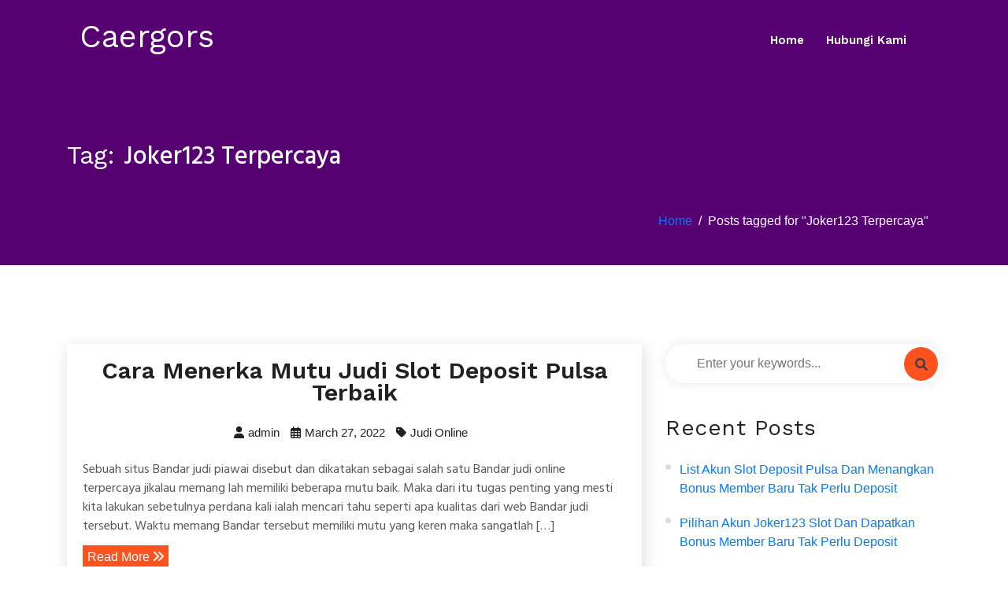

--- FILE ---
content_type: text/html; charset=UTF-8
request_url: https://caergors.org/tag/joker123-terpercaya/
body_size: 5639
content:




<!doctype html>
<html lang="en-US">
<head>
	<meta charset="UTF-8">
	<meta name="viewport" content="width=device-width, initial-scale=1">
	<link rel="profile" href="https://gmpg.org/xfn/11">

	<title>Joker123 Terpercaya &#8211; Caergors</title>
<meta name='robots' content='max-image-preview:large' />
<link rel='dns-prefetch' href='//fonts.googleapis.com' />
<link rel='dns-prefetch' href='//s.w.org' />
<link rel="alternate" type="application/rss+xml" title="Caergors &raquo; Feed" href="https://caergors.org/feed/" />
<link rel="alternate" type="application/rss+xml" title="Caergors &raquo; Comments Feed" href="https://caergors.org/comments/feed/" />
<link rel="alternate" type="application/rss+xml" title="Caergors &raquo; Joker123 Terpercaya Tag Feed" href="https://caergors.org/tag/joker123-terpercaya/feed/" />
		<script>
			window._wpemojiSettings = {"baseUrl":"https:\/\/s.w.org\/images\/core\/emoji\/13.0.1\/72x72\/","ext":".png","svgUrl":"https:\/\/s.w.org\/images\/core\/emoji\/13.0.1\/svg\/","svgExt":".svg","source":{"concatemoji":"https:\/\/caergors.org\/wp-includes\/js\/wp-emoji-release.min.js?ver=5.7.14"}};
			!function(e,a,t){var n,r,o,i=a.createElement("canvas"),p=i.getContext&&i.getContext("2d");function s(e,t){var a=String.fromCharCode;p.clearRect(0,0,i.width,i.height),p.fillText(a.apply(this,e),0,0);e=i.toDataURL();return p.clearRect(0,0,i.width,i.height),p.fillText(a.apply(this,t),0,0),e===i.toDataURL()}function c(e){var t=a.createElement("script");t.src=e,t.defer=t.type="text/javascript",a.getElementsByTagName("head")[0].appendChild(t)}for(o=Array("flag","emoji"),t.supports={everything:!0,everythingExceptFlag:!0},r=0;r<o.length;r++)t.supports[o[r]]=function(e){if(!p||!p.fillText)return!1;switch(p.textBaseline="top",p.font="600 32px Arial",e){case"flag":return s([127987,65039,8205,9895,65039],[127987,65039,8203,9895,65039])?!1:!s([55356,56826,55356,56819],[55356,56826,8203,55356,56819])&&!s([55356,57332,56128,56423,56128,56418,56128,56421,56128,56430,56128,56423,56128,56447],[55356,57332,8203,56128,56423,8203,56128,56418,8203,56128,56421,8203,56128,56430,8203,56128,56423,8203,56128,56447]);case"emoji":return!s([55357,56424,8205,55356,57212],[55357,56424,8203,55356,57212])}return!1}(o[r]),t.supports.everything=t.supports.everything&&t.supports[o[r]],"flag"!==o[r]&&(t.supports.everythingExceptFlag=t.supports.everythingExceptFlag&&t.supports[o[r]]);t.supports.everythingExceptFlag=t.supports.everythingExceptFlag&&!t.supports.flag,t.DOMReady=!1,t.readyCallback=function(){t.DOMReady=!0},t.supports.everything||(n=function(){t.readyCallback()},a.addEventListener?(a.addEventListener("DOMContentLoaded",n,!1),e.addEventListener("load",n,!1)):(e.attachEvent("onload",n),a.attachEvent("onreadystatechange",function(){"complete"===a.readyState&&t.readyCallback()})),(n=t.source||{}).concatemoji?c(n.concatemoji):n.wpemoji&&n.twemoji&&(c(n.twemoji),c(n.wpemoji)))}(window,document,window._wpemojiSettings);
		</script>
		<style>
img.wp-smiley,
img.emoji {
	display: inline !important;
	border: none !important;
	box-shadow: none !important;
	height: 1em !important;
	width: 1em !important;
	margin: 0 .07em !important;
	vertical-align: -0.1em !important;
	background: none !important;
	padding: 0 !important;
}
</style>
	<link rel='stylesheet' id='wp-block-library-css'  href='https://caergors.org/wp-includes/css/dist/block-library/style.min.css?ver=5.7.14' media='all' />
<link rel='stylesheet' id='wp-block-library-theme-css'  href='https://caergors.org/wp-includes/css/dist/block-library/theme.min.css?ver=5.7.14' media='all' />
<link rel='stylesheet' id='contact-form-7-css'  href='https://caergors.org/wp-content/plugins/contact-form-7/includes/css/styles.css?ver=5.5.6' media='all' />
<link rel='stylesheet' id='parent-style-css'  href='https://caergors.org/wp-content/themes/digicrew/style.css?ver=5.7.14' media='all' />
<link rel='stylesheet' id='child-style-css'  href='https://caergors.org/wp-content/themes/digicrew-lite/style.css?ver=5.7.14' media='all' />
<link rel='stylesheet' id='google-fonts-css'  href='https://fonts.googleapis.com/css?family=Hind+Siliguri%3A400%2C500%2C600%7CWork+Sans%3A400%2C600%2C700%2C800&#038;subset=latin%2Clatin-ext&#038;ver=5.7.14' media='all' />
<link rel='stylesheet' id='bootstrap-css'  href='https://caergors.org/wp-content/themes/digicrew/assets/css/bootstrap.css?ver=5.7.14' media='all' />
<link rel='stylesheet' id='animate-css'  href='https://caergors.org/wp-content/themes/digicrew/assets/css/animate.css?ver=5.7.14' media='all' />
<link rel='stylesheet' id='fontawesome-css'  href='https://caergors.org/wp-content/themes/digicrew/assets/css/all.css?ver=5.7.14' media='all' />
<link rel='stylesheet' id='fontawesome611-css'  href='https://caergors.org/wp-content/themes/digicrew/assets/fa611/css/all.min.css?ver=5.7.14' media='all' />
<link rel='stylesheet' id='slicknav-css'  href='https://caergors.org/wp-content/themes/digicrew/assets/css/slicknav.css?ver=5.7.14' media='all' />
<link rel='stylesheet' id='digicrew-woocommerce-css'  href='https://caergors.org/wp-content/themes/digicrew/assets/css/woocommerce.css?ver=5.7.14' media='all' />
<link rel='stylesheet' id='digicrew-responsive-css'  href='https://caergors.org/wp-content/themes/digicrew/assets/css/responsive.css?ver=5.7.14' media='all' />
<link rel='stylesheet' id='digicrew-style-css'  href='https://caergors.org/wp-content/themes/digicrew-lite/style.css?ver=5.7.14' media='all' />
<script type='text/javascript' src='https://caergors.org/wp-includes/js/jquery/jquery.min.js?ver=3.5.1' id='jquery-core-js'></script>
<script type='text/javascript' src='https://caergors.org/wp-includes/js/jquery/jquery-migrate.min.js?ver=3.3.2' id='jquery-migrate-js'></script>
<link rel="https://api.w.org/" href="https://caergors.org/wp-json/" /><link rel="alternate" type="application/json" href="https://caergors.org/wp-json/wp/v2/tags/39" /><link rel="EditURI" type="application/rsd+xml" title="RSD" href="https://caergors.org/xmlrpc.php?rsd" />
<link rel="wlwmanifest" type="application/wlwmanifest+xml" href="https://caergors.org/wp-includes/wlwmanifest.xml" /> 
<meta name="generator" content="WordPress 5.7.14" />
		
	</head>

<body class="archive tag tag-joker123-terpercaya tag-39 hfeed no-sidebar">
<div id="page" class="site">
	<a class="skip-link screen-reader-text" href="#content">Skip to content</a>
	<!-- Header-start -->
<header class="header-one">
    <div class="container">
        <nav class="navbar navbar-expand-lg navbar-light">
                                    <a class="navbar-brand" href="https://caergors.org/">
                <h1 class="site-title">Caergors</h1>
            </a>
                       
            <div class="collapse navbar-collapse my-lg-0" id="navbarNav">
                <ul class="navbar-nav"><li id="menu-item-17" class="menu-item menu-item-type-custom menu-item-object-custom menu-item-home menu-item-17"><a href="https://caergors.org/">Home</a></li>
<li id="menu-item-18" class="menu-item menu-item-type-post_type menu-item-object-page menu-item-18"><a href="https://caergors.org/hubungi-kami/">Hubungi Kami</a></li>
</ul>            </div>
        </nav>
                    <div class="mobile-menu" data-type="text" data-link="https://caergors.org/" data-logo="Caergors"> </div>
            </div>
</header>
<!-- Header-end --><!-- Banner-saction -->
<section class="banner-bg same-section-spacing">
    <div class="container">
        <div class="row">
            <div class="col-lg-12">
                <div class="inner-banner-info pt-5">
                    <h2>Tag: <span>Joker123 Terpercaya</span></h2>
                </div>
            </div>

        </div>
        <nav aria-label="breadcrumb" class="breadcrumb-right">
            <ol class="breadcrumb">
                <li class="breadcrumb-item"><a href="https://caergors.org">Home</a></li><li class="breadcrumb-item active">Posts tagged for  "Joker123 Terpercaya"</li>            </ol>
        </nav>
    </div>
</section>
<!-- End-banner-section -->
	<section class="same-section-spacing single-blog" id="content">
	    <div class="container">
	        <div class="row">
	            <div class="col-lg-8 col-md-12">
	                <div id="post-540" class="post-540 post type-post status-publish format-standard hentry category-judi-online tag-joker123-terpercaya">
    <div class="blog-box blog-single-box ">
		<div class="blog-content">
            <h3><a href="https://caergors.org/cara-menerka-mutu-judi-slot-deposit-pulsa-terbaik/">Cara Menerka Mutu Judi Slot Deposit Pulsa Terbaik</a></h3>
			
						<ul class="blog-meta">
        		
            	<li><a href="https://caergors.org/author/admin/"><i class="fas fa-user"></i>admin</a></li>
            
            	<li> <i class="far fa-calendar-alt"></i>March 27, 2022</li>
            		            <li><i class="fas fa-tag"></i><a href="https://caergors.org/category/judi-online/" rel="category tag">Judi Online</a></li>
	                        </ul>
		
        </div>
        		
		<p>Sebuah situs Bandar judi piawai disebut dan dikatakan sebagai salah satu Bandar judi online terpercaya jikalau memang lah memiliki beberapa mutu baik. Maka dari itu tugas penting yang mesti kita lakukan sebetulnya perdana kali ialah mencari tahu seperti apa kualitas dari web Bandar judi tersebut. Waktu memang Bandar tersebut memiliki mutu yang keren maka sangatlah [&hellip;]</p>
		
		<a href="https://caergors.org/cara-menerka-mutu-judi-slot-deposit-pulsa-terbaik/" class="read-btn">
                Read More <i class="fas fa-angle-double-right"></i>
        </a>
    </div>
</div><div id="post-638" class="post-638 post type-post status-publish format-standard hentry category-judi-online tag-joker123-terpercaya">
    <div class="blog-box blog-single-box ">
		<div class="blog-content">
            <h3><a href="https://caergors.org/cara-mengukur-kualitas-slot-deposit-pulsa-5000-tanpa-potongan-terbaik/">Cara Mengukur Kualitas Slot Deposit Pulsa 5000 Tanpa Potongan Terbaik</a></h3>
			
						<ul class="blog-meta">
        		
            	<li><a href="https://caergors.org/author/admin/"><i class="fas fa-user"></i>admin</a></li>
            
            	<li> <i class="far fa-calendar-alt"></i>March 25, 2022</li>
            		            <li><i class="fas fa-tag"></i><a href="https://caergors.org/category/judi-online/" rel="category tag">Judi Online</a></li>
	                        </ul>
		
        </div>
        		
		<p>Sebuah web Bandar judi mahir dinamakan dan dikatakan sebagai salah satu Bandar judi online terpercaya bila memang lah memiliki beberapa kualitas baik. Maka dari itu tugas penting yang harus kami lakukan sebetulnya mula-mula kali merupakan mencari tahu seperti apa mutu dari web Bandar judi tersebut. Dikala memang Bandar tersebut memiliki kualitas yang keren maka sangatlah [&hellip;]</p>
		
		<a href="https://caergors.org/cara-mengukur-kualitas-slot-deposit-pulsa-5000-tanpa-potongan-terbaik/" class="read-btn">
                Read More <i class="fas fa-angle-double-right"></i>
        </a>
    </div>
</div><div id="post-408" class="post-408 post type-post status-publish format-standard hentry category-judi-online tag-joker123-terpercaya">
    <div class="blog-box blog-single-box ">
		<div class="blog-content">
            <h3><a href="https://caergors.org/cara-menilai-peringkat-joker123-terbaru-terbaik/">Cara Menilai Peringkat Joker123 Terbaru Terbaik</a></h3>
			
						<ul class="blog-meta">
        		
            	<li><a href="https://caergors.org/author/admin/"><i class="fas fa-user"></i>admin</a></li>
            
            	<li> <i class="far fa-calendar-alt"></i>February 26, 2022</li>
            		            <li><i class="fas fa-tag"></i><a href="https://caergors.org/category/judi-online/" rel="category tag">Judi Online</a></li>
	                        </ul>
		
        </div>
        		
		<p>Suatu web Bandar judi piawai disebut dan dikatakan sebagai salah satu Bandar judi online terpercaya apabila benar-benar memiliki beberapa mutu baik. Maka dari itu tugas penting yang harus kami lakukan sebetulnya pertama kali merupakan mencari tahu seperti apa mutu dari website Bandar judi tersebut. Diwaktu benar-benar Bandar tersebut memiliki mutu yang bagus maka sangatlah layak [&hellip;]</p>
		
		<a href="https://caergors.org/cara-menilai-peringkat-joker123-terbaru-terbaik/" class="read-btn">
                Read More <i class="fas fa-angle-double-right"></i>
        </a>
    </div>
</div><div id="post-680" class="post-680 post type-post status-publish format-standard hentry category-judi-online tag-joker123-terpercaya">
    <div class="blog-box blog-single-box ">
		<div class="blog-content">
            <h3><a href="https://caergors.org/cara-menguji-peringkat-joker123-terbaru-terbaik/">Cara Menguji Peringkat Joker123 Terbaru Terbaik</a></h3>
			
						<ul class="blog-meta">
        		
            	<li><a href="https://caergors.org/author/admin/"><i class="fas fa-user"></i>admin</a></li>
            
            	<li> <i class="far fa-calendar-alt"></i>February 8, 2022</li>
            		            <li><i class="fas fa-tag"></i><a href="https://caergors.org/category/judi-online/" rel="category tag">Judi Online</a></li>
	                        </ul>
		
        </div>
        		
		<p>Satu buah web Bandar judi mampu dinamakan dan dikatakan sebagai salah satu Bandar judi online terpercaya kalau benar-benar memiliki beberapa kualitas baik. Maka dari itu tugas penting yang mesti kita lakukan sebetulnya mula-mula kali yaitu mencari tahu seperti apa mutu dari website Bandar judi tersebut. Diwaktu memang lah Bandar tersebut memiliki kualitas yang bagus maka [&hellip;]</p>
		
		<a href="https://caergors.org/cara-menguji-peringkat-joker123-terbaru-terbaik/" class="read-btn">
                Read More <i class="fas fa-angle-double-right"></i>
        </a>
    </div>
</div><div id="post-659" class="post-659 post type-post status-publish format-standard hentry category-judi-online tag-joker123-terpercaya">
    <div class="blog-box blog-single-box ">
		<div class="blog-content">
            <h3><a href="https://caergors.org/cara-menilai-peringkat-slot-pragmatic-deposit-pulsa-tanpa-potongan-terbaik/">Cara Menilai Peringkat Slot Pragmatic Deposit Pulsa Tanpa Potongan Terbaik</a></h3>
			
						<ul class="blog-meta">
        		
            	<li><a href="https://caergors.org/author/admin/"><i class="fas fa-user"></i>admin</a></li>
            
            	<li> <i class="far fa-calendar-alt"></i>February 4, 2022</li>
            		            <li><i class="fas fa-tag"></i><a href="https://caergors.org/category/judi-online/" rel="category tag">Judi Online</a></li>
	                        </ul>
		
        </div>
        		
		<p>Sebuah website Bandar judi bisa disebut dan dikatakan sebagai salah satu Bandar judi online terpercaya apabila memang memiliki beberapa mutu baik. Maka dari itu tugas penting yang harus kami lakukan sebetulnya mula-mula kali merupakan mencari tahu seperti apa mutu dari website Bandar judi tersebut. Saat memang Bandar tersebut memiliki mutu yang keren maka benar benar [&hellip;]</p>
		
		<a href="https://caergors.org/cara-menilai-peringkat-slot-pragmatic-deposit-pulsa-tanpa-potongan-terbaik/" class="read-btn">
                Read More <i class="fas fa-angle-double-right"></i>
        </a>
    </div>
</div><div id="post-247" class="post-247 post type-post status-publish format-standard hentry category-judi-online tag-joker123-terpercaya">
    <div class="blog-box blog-single-box ">
		<div class="blog-content">
            <h3><a href="https://caergors.org/cara-mengecek-peringkat-deposit-pulsa-slot-terbaik/">Cara Mengecek Peringkat Deposit Pulsa Slot Terbaik</a></h3>
			
						<ul class="blog-meta">
        		
            	<li><a href="https://caergors.org/author/admin/"><i class="fas fa-user"></i>admin</a></li>
            
            	<li> <i class="far fa-calendar-alt"></i>January 22, 2022</li>
            		            <li><i class="fas fa-tag"></i><a href="https://caergors.org/category/judi-online/" rel="category tag">Judi Online</a></li>
	                        </ul>
		
        </div>
        		
		<p>Satu buah web Bandar judi sanggup disebut dan dikatakan sebagai salah satu Bandar judi online terpercaya kalau memang memiliki beberapa kualitas baik. Maka dari itu tugas penting yang mesti kita lakukan sebetulnya mula-mula kali yaitu mencari tahu seperti apa mutu dari web Bandar judi tersebut. Disaat benar-benar Bandar tersebut memiliki mutu yang bagus maka sangatlah [&hellip;]</p>
		
		<a href="https://caergors.org/cara-mengecek-peringkat-deposit-pulsa-slot-terbaik/" class="read-btn">
                Read More <i class="fas fa-angle-double-right"></i>
        </a>
    </div>
</div><div id="post-562" class="post-562 post type-post status-publish format-standard hentry category-judi-online tag-joker123-terpercaya">
    <div class="blog-box blog-single-box ">
		<div class="blog-content">
            <h3><a href="https://caergors.org/cara-menaksir-kualitas-slot-pragmatic-deposit-pulsa-tanpa-potongan-terbaik/">Cara Menaksir Kualitas Slot Pragmatic Deposit Pulsa Tanpa Potongan Terbaik</a></h3>
			
						<ul class="blog-meta">
        		
            	<li><a href="https://caergors.org/author/admin/"><i class="fas fa-user"></i>admin</a></li>
            
            	<li> <i class="far fa-calendar-alt"></i>November 15, 2021</li>
            		            <li><i class="fas fa-tag"></i><a href="https://caergors.org/category/judi-online/" rel="category tag">Judi Online</a></li>
	                        </ul>
		
        </div>
        		
		<p>Suatu situs Bandar judi sanggup disebut dan dikatakan sebagai salah satu Bandar judi online terpercaya apabila memang memiliki beberapa kualitas baik. Maka dari itu tugas penting yang mesti kami lakukan sebetulnya pertama kali adalah mencari tahu seperti apa mutu dari situs Bandar judi tersebut. Saat benar-benar Bandar tersebut memiliki mutu yang keren maka sangatlah layak [&hellip;]</p>
		
		<a href="https://caergors.org/cara-menaksir-kualitas-slot-pragmatic-deposit-pulsa-tanpa-potongan-terbaik/" class="read-btn">
                Read More <i class="fas fa-angle-double-right"></i>
        </a>
    </div>
</div><div id="post-389" class="post-389 post type-post status-publish format-standard hentry category-judi-online tag-joker123-terpercaya">
    <div class="blog-box blog-single-box ">
		<div class="blog-content">
            <h3><a href="https://caergors.org/cara-memeriksa-peringkat-slot-deposit-pulsa-5000-tanpa-potongan-terbaik/">Cara Memeriksa Peringkat Slot Deposit Pulsa 5000 Tanpa Potongan Terbaik</a></h3>
			
						<ul class="blog-meta">
        		
            	<li><a href="https://caergors.org/author/admin/"><i class="fas fa-user"></i>admin</a></li>
            
            	<li> <i class="far fa-calendar-alt"></i>October 30, 2021</li>
            		            <li><i class="fas fa-tag"></i><a href="https://caergors.org/category/judi-online/" rel="category tag">Judi Online</a></li>
	                        </ul>
		
        </div>
        		
		<p>Suatu web Bandar judi bisa disebut dan dikatakan sebagai salah satu Bandar judi online terpercaya kalau memang lah memiliki beberapa kualitas baik. Maka dari itu tugas penting yang mesti kita lakukan sebetulnya pertama kali yakni mencari tahu seperti apa kualitas dari situs Bandar judi tersebut. Disaat memang lah Bandar tersebut memiliki kualitas yang keren maka [&hellip;]</p>
		
		<a href="https://caergors.org/cara-memeriksa-peringkat-slot-deposit-pulsa-5000-tanpa-potongan-terbaik/" class="read-btn">
                Read More <i class="fas fa-angle-double-right"></i>
        </a>
    </div>
</div><div id="post-536" class="post-536 post type-post status-publish format-standard hentry category-judi-online tag-joker123-terpercaya">
    <div class="blog-box blog-single-box ">
		<div class="blog-content">
            <h3><a href="https://caergors.org/cara-mengecek-peringkat-joker123-terbaru-terbaik/">Cara Mengecek Peringkat Joker123 Terbaru Terbaik</a></h3>
			
						<ul class="blog-meta">
        		
            	<li><a href="https://caergors.org/author/admin/"><i class="fas fa-user"></i>admin</a></li>
            
            	<li> <i class="far fa-calendar-alt"></i>October 11, 2021</li>
            		            <li><i class="fas fa-tag"></i><a href="https://caergors.org/category/judi-online/" rel="category tag">Judi Online</a></li>
	                        </ul>
		
        </div>
        		
		<p>Sebuah situs Bandar judi mahir disebut dan dikatakan sebagai salah satu Bandar judi online terpercaya seandainya benar-benar memiliki beberapa kualitas baik. Maka dari itu tugas penting yang mesti kami lakukan sebetulnya perdana kali yaitu mencari tahu seperti apa kualitas dari web Bandar judi tersebut. Disaat memang Bandar tersebut memiliki kualitas yang bagus maka sangatlah layak [&hellip;]</p>
		
		<a href="https://caergors.org/cara-mengecek-peringkat-joker123-terbaru-terbaik/" class="read-btn">
                Read More <i class="fas fa-angle-double-right"></i>
        </a>
    </div>
</div><div id="post-812" class="post-812 post type-post status-publish format-standard hentry category-judi-online tag-joker123-terpercaya">
    <div class="blog-box blog-single-box ">
		<div class="blog-content">
            <h3><a href="https://caergors.org/cara-menaksir-kualitas-deposit-pulsa-slot-terbaik/">Cara Menaksir Kualitas Deposit Pulsa Slot Terbaik</a></h3>
			
						<ul class="blog-meta">
        		
            	<li><a href="https://caergors.org/author/admin/"><i class="fas fa-user"></i>admin</a></li>
            
            	<li> <i class="far fa-calendar-alt"></i>September 27, 2021</li>
            		            <li><i class="fas fa-tag"></i><a href="https://caergors.org/category/judi-online/" rel="category tag">Judi Online</a></li>
	                        </ul>
		
        </div>
        		
		<p>Suatu website Bandar judi sanggup dinamakan dan dikatakan sebagai salah satu Bandar judi online terpercaya bila benar-benar memiliki beberapa kualitas baik. Maka dari itu tugas penting yang mesti kami lakukan sebetulnya perdana kali yaitu mencari tahu seperti apa kualitas dari website Bandar judi tersebut. Disaat benar-benar Bandar tersebut memiliki mutu yang bagus maka benar benar [&hellip;]</p>
		
		<a href="https://caergors.org/cara-menaksir-kualitas-deposit-pulsa-slot-terbaik/" class="read-btn">
                Read More <i class="fas fa-angle-double-right"></i>
        </a>
    </div>
</div>	                <!-- Pagination -->
	        		
	<nav class="navigation pagination" role="navigation" aria-label="Posts">
		<h2 class="screen-reader-text">Posts navigation</h2>
		<div class="nav-links"><span aria-current="page" class="page-numbers current">1</span>
<a class="page-numbers" href="https://caergors.org/tag/joker123-terpercaya/page/2/">2</a>
<a class="page-numbers" href="https://caergors.org/tag/joker123-terpercaya/page/3/">3</a>
<a class="next page-numbers" href="https://caergors.org/tag/joker123-terpercaya/page/2/"><i class="fas fa-arrow-right" aria-hidden="true"></i></a></div>
	</nav>	            </div>
	            <!-- Side-bar -->
                <div class="col-lg-4 col-md-12">
                    <div id="search-2" class="widget sidebar-box widget_search"><div class="search-box"><form method="post" id="searchform" action="https://caergors.org/">
          <input type="text" class="form-control" placeholder="Enter your keywords..." value="" name="s" />
                <button type="submit" class="fa fa-search btn-search"></button>
            </form></div></div>
		<div id="recent-posts-2" class="widget sidebar-box widget_recent_entries">
		<h3 class="title">Recent Posts</h3>
		<ul>
											<li>
					<a href="https://caergors.org/list-akun-slot-deposit-pulsa-dan-menangkan-bonus-member-baru-tak-perlu-deposit/">List Akun Slot Deposit Pulsa dan Menangkan Bonus Member Baru Tak Perlu Deposit</a>
									</li>
											<li>
					<a href="https://caergors.org/pilihan-akun-joker123-slot-dan-dapatkan-bonus-member-baru-tak-perlu-deposit/">Pilihan Akun Joker123 Slot dan Dapatkan Bonus Member Baru Tak Perlu Deposit</a>
									</li>
											<li>
					<a href="https://caergors.org/daftar-akun-game-slot-deposit-pulsa-dan-dapatkan-hadiah-member-baru-tanpa-deposit/">Daftar Akun Game Slot Deposit Pulsa dan Dapatkan Hadiah Member Baru Tanpa Deposit</a>
									</li>
											<li>
					<a href="https://caergors.org/pilihan-akun-slot-online-deposit-pulsa-dan-dapatkan-promo-member-baru-tanpa-deposit/">Pilihan Akun Slot Online Deposit Pulsa dan Dapatkan Promo Member Baru Tanpa Deposit</a>
									</li>
											<li>
					<a href="https://caergors.org/pilihan-akun-deposit-pulsa-slot-dan-dapatkan-promo-member-baru-tak-perlu-deposit/">Pilihan Akun Deposit Pulsa Slot dan Dapatkan Promo Member Baru Tak Perlu Deposit</a>
									</li>
					</ul>

		</div><div id="archives-2" class="widget sidebar-box widget_archive"><h3 class="title">Archives</h3>
			<ul>
					<li><a href='https://caergors.org/2022/12/'>December 2022</a></li>
	<li><a href='https://caergors.org/2022/11/'>November 2022</a></li>
	<li><a href='https://caergors.org/2022/10/'>October 2022</a></li>
	<li><a href='https://caergors.org/2022/09/'>September 2022</a></li>
	<li><a href='https://caergors.org/2022/08/'>August 2022</a></li>
	<li><a href='https://caergors.org/2022/07/'>July 2022</a></li>
	<li><a href='https://caergors.org/2022/06/'>June 2022</a></li>
	<li><a href='https://caergors.org/2022/04/'>April 2022</a></li>
	<li><a href='https://caergors.org/2022/03/'>March 2022</a></li>
	<li><a href='https://caergors.org/2022/02/'>February 2022</a></li>
	<li><a href='https://caergors.org/2022/01/'>January 2022</a></li>
	<li><a href='https://caergors.org/2021/12/'>December 2021</a></li>
	<li><a href='https://caergors.org/2021/11/'>November 2021</a></li>
	<li><a href='https://caergors.org/2021/10/'>October 2021</a></li>
	<li><a href='https://caergors.org/2021/09/'>September 2021</a></li>
	<li><a href='https://caergors.org/2021/08/'>August 2021</a></li>
	<li><a href='https://caergors.org/2021/07/'>July 2021</a></li>
	<li><a href='https://caergors.org/2021/06/'>June 2021</a></li>
	<li><a href='https://caergors.org/2021/05/'>May 2021</a></li>
	<li><a href='https://caergors.org/2021/04/'>April 2021</a></li>
	<li><a href='https://caergors.org/2021/03/'>March 2021</a></li>
	<li><a href='https://caergors.org/2021/02/'>February 2021</a></li>
	<li><a href='https://caergors.org/2021/01/'>January 2021</a></li>
			</ul>

			</div><div id="categories-2" class="widget sidebar-box widget_categories"><h3 class="title">Categories</h3>
			<ul>
					<li class="cat-item cat-item-5"><a href="https://caergors.org/category/agen-sbobet/">Agen Sbobet</a>
</li>
	<li class="cat-item cat-item-2"><a href="https://caergors.org/category/judi-online/">Judi Online</a>
</li>
	<li class="cat-item cat-item-3"><a href="https://caergors.org/category/slot-online/">Slot Online</a>
</li>
			</ul>

			</div><div id="custom_html-2" class="widget_text widget sidebar-box widget_custom_html"><div class="textwidget custom-html-widget"></div></div> 
                </div>
	         
	        </div>
	    </div>
	</section>


	<!-- Footer-section -->
	<footer class="footer-bg">
	    	    <div class="copyright-area">
	        <div class="container">
	            <div class="row">
	                <div class="col-lg-6">
	                    <p>
                        	2025 Caergors All rights reserved.                        </p>
	                </div>
					<div class="col-lg-6">
						<div class="social center-social">
													</div>
					</div>
	            </div>
	        </div>
	    </div>
	</footer>
	<!-- End-footer-section -->
</div><!-- #page -->
<a id="btn-to-top"></a>
<link rel='stylesheet' id='custom-header-style1-css'  href='https://caergors.org/wp-content/themes/digicrew/assets/css/custom-header-style.css?ver=5.7.14' media='all' />
<style id='custom-header-style1-inline-css'>
.site-title, .logo p {
				color: #ffffff;
			}
</style>
<script type='text/javascript' src='https://caergors.org/wp-includes/js/dist/vendor/wp-polyfill.min.js?ver=7.4.4' id='wp-polyfill-js'></script>
<script type='text/javascript' id='wp-polyfill-js-after'>
( 'fetch' in window ) || document.write( '<script src="https://caergors.org/wp-includes/js/dist/vendor/wp-polyfill-fetch.min.js?ver=3.0.0"></scr' + 'ipt>' );( document.contains ) || document.write( '<script src="https://caergors.org/wp-includes/js/dist/vendor/wp-polyfill-node-contains.min.js?ver=3.42.0"></scr' + 'ipt>' );( window.DOMRect ) || document.write( '<script src="https://caergors.org/wp-includes/js/dist/vendor/wp-polyfill-dom-rect.min.js?ver=3.42.0"></scr' + 'ipt>' );( window.URL && window.URL.prototype && window.URLSearchParams ) || document.write( '<script src="https://caergors.org/wp-includes/js/dist/vendor/wp-polyfill-url.min.js?ver=3.6.4"></scr' + 'ipt>' );( window.FormData && window.FormData.prototype.keys ) || document.write( '<script src="https://caergors.org/wp-includes/js/dist/vendor/wp-polyfill-formdata.min.js?ver=3.0.12"></scr' + 'ipt>' );( Element.prototype.matches && Element.prototype.closest ) || document.write( '<script src="https://caergors.org/wp-includes/js/dist/vendor/wp-polyfill-element-closest.min.js?ver=2.0.2"></scr' + 'ipt>' );( 'objectFit' in document.documentElement.style ) || document.write( '<script src="https://caergors.org/wp-includes/js/dist/vendor/wp-polyfill-object-fit.min.js?ver=2.3.4"></scr' + 'ipt>' );
</script>
<script type='text/javascript' id='contact-form-7-js-extra'>
/* <![CDATA[ */
var wpcf7 = {"api":{"root":"https:\/\/caergors.org\/wp-json\/","namespace":"contact-form-7\/v1"}};
/* ]]> */
</script>
<script type='text/javascript' src='https://caergors.org/wp-content/plugins/contact-form-7/includes/js/index.js?ver=5.5.6' id='contact-form-7-js'></script>
<script type='text/javascript' src='https://caergors.org/wp-content/themes/digicrew/assets/js/bootstrap.js?ver=1' id='bootstrap-js'></script>
<script type='text/javascript' src='https://caergors.org/wp-content/themes/digicrew/assets/js/jquery.slicknav.js?ver=1' id='jquery-slicknav-js'></script>
<script type='text/javascript' src='https://caergors.org/wp-content/themes/digicrew/assets/js/slick.js?ver=1' id='slick-js'></script>
<script type='text/javascript' src='https://caergors.org/wp-content/themes/digicrew/assets/js/custom.js?ver=1' id='digicrew-custom-js'></script>
<script type='text/javascript' src='https://caergors.org/wp-includes/js/wp-embed.min.js?ver=5.7.14' id='wp-embed-js'></script>
<script defer src="https://static.cloudflareinsights.com/beacon.min.js/vcd15cbe7772f49c399c6a5babf22c1241717689176015" integrity="sha512-ZpsOmlRQV6y907TI0dKBHq9Md29nnaEIPlkf84rnaERnq6zvWvPUqr2ft8M1aS28oN72PdrCzSjY4U6VaAw1EQ==" data-cf-beacon='{"version":"2024.11.0","token":"c98d2e6ee82a432e913adb9c70bffa7c","r":1,"server_timing":{"name":{"cfCacheStatus":true,"cfEdge":true,"cfExtPri":true,"cfL4":true,"cfOrigin":true,"cfSpeedBrain":true},"location_startswith":null}}' crossorigin="anonymous"></script>
</body>
</html>

--- FILE ---
content_type: text/css
request_url: https://caergors.org/wp-content/themes/digicrew/style.css?ver=5.7.14
body_size: 9884
content:
/*!
Theme Name: Digicrew
Theme URI: 
Author: vibhorp
Author URI: http://infigosoftware.in
Description: A professional, up and running website is crucial for a successful digital agency. Hence, understanding the importance, Theme palace presents you with the most gorgeous and professional theme for your digital agency, called DIGICREW. DIGICREW is a very modern and creative WordPress theme for digital marketing agencies and other creative websites. The theme has multiple feature-rich demos to explore the layout designs, page designs, features, and other essential attractions. Meaning: You have complete freedom to pick the right one for your website, and with a one-click demo import, you can have your website ready.
Version: 1.0.20
Tested up to: 5.9.3
Requires PHP: 7.0
License: GNU General Public License v2 or later
License URI: http://www.gnu.org/licenses/gpl-2.0.html
Text Domain: digicrew
Tags: custom-background, custom-logo, custom-menu, featured-images, threaded-comments, translation-ready, e-commerce

This theme, like WordPress, is licensed under the GPL.
Use it to make something cool, have fun, and share what you've learned.

digicrew is based on Underscores https://underscores.me/, (C) 2012-2020 Automattic, Inc.
Underscores is distributed under the terms of the GNU GPL v2 or later.

Normalizing styles have been helped along thanks to the fine work of
Nicolas Gallagher and Jonathan Neal https://necolas.github.io/normalize.css/
*/

/*--------------------------------------------------------------
>>> TABLE OF CONTENTS:
----------------------------------------------------------------
# Generic
	- Normalize
	- Box sizing
# Base
	- Typography
	- Elements
	- Links
	- Forms
## Layouts
# Components
	- Navigation
	- Posts and pages
	- Comments
	- Widgets
	- Media
	- Captions
	- Galleries

# Utilities
	- Accessibility
	- Alignments
	
# Start Basics
# Sticky-header
# Button-bottom-to-top
# Main-spacing
# Navbar
# Slick-Nav
# Blog-section 
# News-latter-section
# Footer-section 
# Banner-section
# Pagination
# Blog-sidebar
# Comment-box 
# Comment-form

--------------------------------------------------------------*/

/*--------------------------------------------------------------
# Generic
--------------------------------------------------------------*/

/* Normalize
--------------------------------------------- */

/*! normalize.css v8.0.1 | MIT License | github.com/necolas/normalize.css */

/* Document
	 ========================================================================== */

/**
 * 1. Correct the line height in all browsers.
 * 2. Prevent adjustments of font size after orientation changes in iOS.
 */
html {
	line-height: 1.15;
	-webkit-text-size-adjust: 100%;
}

/* Sections
	 ========================================================================== */

/**
 * Remove the margin in all browsers.
 */
body {
	margin: 0;
}

/**
 * Render the `main` element consistently in IE.
 */
main {
	display: block;
}

/**
 * Correct the font size and margin on `h1` elements within `section` and
 * `article` contexts in Chrome, Firefox, and Safari.
 */
h1 {
	font-size: 2em;
	margin: 0.67em 0;
}

/* Grouping content
	 ========================================================================== */

/**
 * 1. Add the correct box sizing in Firefox.
 * 2. Show the overflow in Edge and IE.
 */
hr {
	box-sizing: content-box;
	height: 0;
	overflow: visible;
}

/**
 * 1. Correct the inheritance and scaling of font size in all browsers.
 * 2. Correct the odd `em` font sizing in all browsers.
 */
pre {
	font-family: monospace, monospace;
	font-size: 1em;
}

/* Text-level semantics
	 ========================================================================== */

/**
 * Remove the gray background on active links in IE 10.
 */
a {
	background-color: transparent;
}

/**
 * 1. Remove the bottom border in Chrome 57-
 * 2. Add the correct text decoration in Chrome, Edge, IE, Opera, and Safari.
 */
abbr[title] {
	border-bottom: none;
	text-decoration: underline;
	text-decoration: underline dotted;
}

/**
 * Add the correct font weight in Chrome, Edge, and Safari.
 */
b,
strong {
	font-weight: bolder;
}

/**
 * 1. Correct the inheritance and scaling of font size in all browsers.
 * 2. Correct the odd `em` font sizing in all browsers.
 */
code,
kbd,
samp {
	font-family: monospace, monospace;
	font-size: 1em;
}

/**
 * Add the correct font size in all browsers.
 */
small {
	font-size: 80%;
}

/**
 * Prevent `sub` and `sup` elements from affecting the line height in
 * all browsers.
 */
sub,
sup {
	font-size: 75%;
	line-height: 0;
	position: relative;
	vertical-align: baseline;
}

sub {
	bottom: -0.25em;
}

sup {
	top: -0.5em;
}

/* Embedded content
	 ========================================================================== */

/**
 * Remove the border on images inside links in IE 10.
 */
img {
	border-style: none;
}

/* Forms
	 ========================================================================== */

/**
 * 1. Change the font styles in all browsers.
 * 2. Remove the margin in Firefox and Safari.
 */
button,
input,
optgroup,
select,
textarea {
	font-family: inherit;
	font-size: 100%;
	line-height: 1.15;
	margin: 0;
}

/**
 * Show the overflow in IE.
 * 1. Show the overflow in Edge.
 */
button,
input {
	overflow: visible;
}

/**
 * Remove the inheritance of text transform in Edge, Firefox, and IE.
 * 1. Remove the inheritance of text transform in Firefox.
 */
button,
select {
	text-transform: none;
}

/**
 * Correct the inability to style clickable types in iOS and Safari.
 */
button,
[type="button"],
[type="reset"],
[type="submit"] {
	-webkit-appearance: button;
}

/**
 * Remove the inner border and padding in Firefox.
 */
button::-moz-focus-inner,
[type="button"]::-moz-focus-inner,
[type="reset"]::-moz-focus-inner,
[type="submit"]::-moz-focus-inner {
	border-style: none;
	padding: 0;
}

/**
 * Restore the focus styles unset by the previous rule.
 */
button:-moz-focusring,
[type="button"]:-moz-focusring,
[type="reset"]:-moz-focusring,
[type="submit"]:-moz-focusring {
	outline: 1px dotted ButtonText;
}

/**
 * Correct the padding in Firefox.
 */
fieldset {
	padding: 0.35em 0.75em 0.625em;
}

/**
 * 1. Correct the text wrapping in Edge and IE.
 * 2. Correct the color inheritance from `fieldset` elements in IE.
 * 3. Remove the padding so developers are not caught out when they zero out
 *		`fieldset` elements in all browsers.
 */
legend {
	box-sizing: border-box;
	color: inherit;
	display: table;
	max-width: 100%;
	padding: 0;
	white-space: normal;
}

/**
 * Add the correct vertical alignment in Chrome, Firefox, and Opera.
 */
progress {
	vertical-align: baseline;
}

/**
 * Remove the default vertical scrollbar in IE 10+.
 */
textarea {
	overflow: auto;
}

/**
 * 1. Add the correct box sizing in IE 10.
 * 2. Remove the padding in IE 10.
 */
[type="checkbox"],
[type="radio"] {
	box-sizing: border-box;
	padding: 0;
}

/**
 * Correct the cursor style of increment and decrement buttons in Chrome.
 */
[type="number"]::-webkit-inner-spin-button,
[type="number"]::-webkit-outer-spin-button {
	height: auto;
}

/**
 * 1. Correct the odd appearance in Chrome and Safari.
 * 2. Correct the outline style in Safari.
 */
[type="search"] {
	-webkit-appearance: textfield;
	outline-offset: -2px;
}

/**
 * Remove the inner padding in Chrome and Safari on macOS.
 */
[type="search"]::-webkit-search-decoration {
	-webkit-appearance: none;
}

/**
 * 1. Correct the inability to style clickable types in iOS and Safari.
 * 2. Change font properties to `inherit` in Safari.
 */
::-webkit-file-upload-button {
	-webkit-appearance: button;
	font: inherit;
}

/* Interactive
	 ========================================================================== */

/*
 * Add the correct display in Edge, IE 10+, and Firefox.
 */
details {
	display: block;
}

/*
 * Add the correct display in all browsers.
 */
summary {
	display: list-item;
}

/* Misc
	 ========================================================================== */

/**
 * Add the correct display in IE 10+.
 */
template {
	display: none;
}

/**
 * Add the correct display in IE 10.
 */
[hidden] {
	display: none;
}

/* Box sizing
--------------------------------------------- */

/* Inherit box-sizing to more easily change it's value on a component level.
@link http://css-tricks.com/inheriting-box-sizing-probably-slightly-better-best-practice/ */
*,
*::before,
*::after {
	box-sizing: inherit;
}

html {
	box-sizing: border-box;
}

/*--------------------------------------------------------------
# Base
--------------------------------------------------------------*/

/* Typography
--------------------------------------------- */
body,
button,
input,
select,
optgroup,
textarea {
	color: #404040;
	font-family: -apple-system, BlinkMacSystemFont, "Segoe UI", Roboto, Oxygen-Sans, Ubuntu, Cantarell, "Helvetica Neue", sans-serif;
	font-size: 1rem;
	line-height: 1.5;
}

h1,
h2,
h3,
h4,
h5,
h6 {
	clear: both;
}

p {
	margin-bottom: 1.5em;
}

dfn,
cite,
em,
i {
	font-style: italic;
}

blockquote {
	margin: 0 1.5em;
}

address {
	margin: 0 0 1.5em;
}

pre {
	background: #eee;
	font-family: "Courier 10 Pitch", courier, monospace;
	line-height: 1.6;
	margin-bottom: 1.6em;
	max-width: 100%;
	overflow: auto;
	padding: 1.6em;
}

code,
kbd,
tt,
var {
	font-family: monaco, consolas, "Andale Mono", "DejaVu Sans Mono", monospace;
}

abbr,
acronym {
	border-bottom: 1px dotted #666;
	cursor: help;
}

mark,
ins {
	background: #fff9c0;
	text-decoration: none;
}

big {
	font-size: 125%;
}

/* Elements
--------------------------------------------- */
body {
	background: #fff;
}

hr {
	background-color: #ccc;
	border: 0;
	height: 1px;
	margin-bottom: 1.5em;
}

ul,
ol {
	margin: 0 0 1.5em 3em;
}

ul {
	list-style: disc;
}

ol {
	list-style: decimal;
}

li > ul,
li > ol {
	margin-bottom: 0;
	margin-left: 1.5em;
}

dt {
	font-weight: 700;
}

dd {
	margin: 0 1.5em 1.5em;
}

/* Make sure embeds and iframes fit their containers. */
embed,
iframe,
object {
	max-width: 100%;
}

img {
	height: auto;
	max-width: 100%;
}

figure {
	margin: 1em 0;
}

table {
	margin: 0 0 1.5em;
	width: 100%;
}

/* Links
--------------------------------------------- */

a:focus {
	outline: thin dotted;
}

a:hover,
a:active {
	outline: 0;
}



select {
	border: 1px solid #ccc;
}

textarea {
	width: 100%;
}

/*--------------------------------------------------------------
# Layouts
--------------------------------------------------------------*/

/*--------------------------------------------------------------
# Components
--------------------------------------------------------------*/

/* Navigation
--------------------------------------------- */
.main-navigation {
	display: block;
	width: 100%;
}

.main-navigation ul {
	display: none;
	list-style: none;
	margin: 0;
	padding-left: 0;
}

.main-navigation ul ul {
	box-shadow: 0 3px 3px rgba(0, 0, 0, 0.2);
	float: left;
	position: absolute;
	top: 100%;
	left: -999em;
	z-index: 99999;
}

.main-navigation ul ul ul {
	left: -999em;
	top: 0;
}

.main-navigation ul ul li:hover > ul,
.main-navigation ul ul li.focus > ul {
	display: block;
	left: auto;
}

.main-navigation ul ul a {
	width: 200px;
}

.main-navigation ul li:hover > ul,
.main-navigation ul li.focus > ul {
	left: auto;
}

.main-navigation li {
	position: relative;
}

.main-navigation a {
	display: block;
	text-decoration: none;
}

/* Small menu. */
.menu-toggle,
.main-navigation.toggled ul {
	display: block;
}

@media screen and (min-width: 37.5em) {

	.menu-toggle {
		display: none;
	}

	.main-navigation ul {
		display: flex;
	}
}

.site-main .comment-navigation,
.site-main
.posts-navigation,
.site-main
.post-navigation {
	margin: 0 0 1.5em;
}

.comment-navigation .nav-links,
.posts-navigation .nav-links,
.post-navigation .nav-links {
	display: flex;
}

.comment-navigation .nav-previous,
.posts-navigation .nav-previous,
.post-navigation .nav-previous {
	flex: 1 0 50%;
}

.comment-navigation .nav-next,
.posts-navigation .nav-next,
.post-navigation .nav-next {
	text-align: end;
	flex: 1 0 50%;
}

/* Posts and pages
--------------------------------------------- */
.sticky {
	display: block;
}

.updated:not(.published) {
	display: none;
}

.page-content,
.entry-content,
.entry-summary {
	margin: 1.5em 0 0;
}

.page-links {
	clear: both;
	margin: 0 0 1.5em;
}

/* Comments
--------------------------------------------- */
.comment-content a {
	word-wrap: break-word;
}

.bypostauthor {
	display: block;
}

/* Widgets
--------------------------------------------- */
.widget {
	margin: 0 0 1.5em;
}

.widget select {
	max-width: 100%;
}

/* Media
--------------------------------------------- */
.page-content .wp-smiley,
.entry-content .wp-smiley,
.comment-content .wp-smiley {
	border: none;
	margin-bottom: 0;
	margin-top: 0;
	padding: 0;
}



/* Captions
--------------------------------------------- */
.wp-caption {
	margin-bottom: 1.5em;
	max-width: 100%;
}

.wp-caption img[class*="wp-image-"] {
	display: block;
	margin-left: auto;
	margin-right: auto;
}

.wp-caption .wp-caption-text {
	margin: 0.8075em 0;
}

.wp-caption-text {
	text-align: center;
}

/* Galleries
--------------------------------------------- */
.gallery {
	margin-bottom: 1.5em;
	display: grid;
	grid-gap: 1.5em;
}

.gallery-item {
	display: inline-block;
	text-align: center;
	width: 100%;
}

.gallery-columns-2 {
	grid-template-columns: repeat(2, 1fr);
}

.gallery-columns-3 {
	grid-template-columns: repeat(3, 1fr);
}

.gallery-columns-4 {
	grid-template-columns: repeat(4, 1fr);
}

.gallery-columns-5 {
	grid-template-columns: repeat(5, 1fr);
}

.gallery-columns-6 {
	grid-template-columns: repeat(6, 1fr);
}

.gallery-columns-7 {
	grid-template-columns: repeat(7, 1fr);
}

.gallery-columns-8 {
	grid-template-columns: repeat(8, 1fr);
}

.gallery-columns-9 {
	grid-template-columns: repeat(9, 1fr);
}

.gallery-caption {
	display: block;
}

/*--------------------------------------------------------------
# Utilities
--------------------------------------------------------------*/

/* Accessibility
--------------------------------------------- */

/* Text meant only for screen readers. */
.screen-reader-text {
	border: 0;
	clip: rect(1px, 1px, 1px, 1px);
	clip-path: inset(50%);
	height: 1px;
	margin: -1px;
	overflow: hidden;
	padding: 0;
	position: absolute !important;
	width: 1px;
	word-wrap: normal !important;
}

.screen-reader-text:focus {
	background-color: #f1f1f1;
	border-radius: 3px;
	box-shadow: 0 0 2px 2px rgba(0, 0, 0, 0.6);
	clip: auto !important;
	clip-path: none;
	color: #21759b;
	display: block;
	font-size: 0.875rem;
	font-weight: 700;
	height: auto;
	left: 5px;
	line-height: normal;
	padding: 15px 23px 14px;
	text-decoration: none;
	top: 5px;
	width: auto;
	z-index: 100000;
}

/* Do not show the outline on the skip link target. */
#content[tabindex="-1"]:focus {
	outline: 0;
}

/* Alignments
--------------------------------------------- */
.alignleft {

	/*rtl:ignore*/
	float: left;

	/*rtl:ignore*/
	margin-right: 1.5em;
	margin-bottom: 1.5em;
}

.alignright {

	/*rtl:ignore*/
	float: right;

	/*rtl:ignore*/
	margin-left: 1.5em;
	margin-bottom: 1.5em;
}

.aligncenter {
	clear: both;
	display: block;
	margin-left: auto;
	margin-right: auto;
	margin-bottom: 1.5em;
}

/* ----------------------------------------------------------------
    # Start Basics 
-----------------------------------------------------------------*/

* {
    margin: 0;
    padding: 0;
    -webkit-box-sizing: border-box;
    box-sizing: border-box;
    outline: none;
    list-style: none;
    word-wrap: break-word;
}

html, body {
    color: #585858;
    line-height: 1.3;
    font-weight: 400;
    font-size: 16px;
    font-family: 'Hind Siliguri', sans-serif;
}

p {
    font-size: 16px;
    font-weight: 300;
    color: #585858;
    line-height: 1.5;
    font-family: 'Hind Siliguri', sans-serif;
}

img {
    width: 100%;
    max-width: 100%;
    height: auto;
}

a:focus {
	outline: -webkit-focus-ring-color auto 1px;
    outline-color: -webkit-focus-ring-color;
    outline-style: auto;
    outline-width: 1px;
    text-decoration: none;
}

span, a, a:hover, a:focus {
    text-decoration: none;
    color: inherit;
}

h1, h2, h3, h4, h5, h6 {
    margin: 0;
    font-family: 'Work Sans', sans-serif;
    font-weight: 700;
    color: #212121;
}

h1 a, h2 a, h3 a, h4 a, h5 a, h6 a {
    font-weight: inherit;
    font-family: 'Work Sans', sans-serif;
}

h1 {
    font-size: 56px;
    line-height: 64px;
    margin-bottom: 0px;
}

h2 {
    font-size: 35px;
    line-height: 42px;
    margin-bottom: 0px;
}

h3 {
    font-size: 20px;
    line-height: 1.5;
    margin-bottom: 0px;
}

h4 {
    font-size: 18px;
    line-height: 1.4;
    margin-bottom: 0px;
}

h5 {
    font-size: 16px;
    line-height: 1.4;
    margin-bottom: 0px;
}

span {
    font-family: 'Hind Siliguri', sans-serif;
}
select{
    -webkit-appearance: none; 
    -moz-appearance: none;
    appearance: none;  
    background: url('assets/images/down.png') ;
    background-repeat: no-repeat;
    background-position: 95%;
    background-size: 25px;
}
footer select{
    -webkit-appearance: none; 
    -moz-appearance: none;
    appearance: none;  
    background: url('assets/images/downw.png') ;
    background-repeat: no-repeat;
    background-position: 95%;
    background-size: 25px;
}
.bor-none {
    border: none !important;
}

.main-title {
    text-align: center;
    margin-bottom: 40px;
}

.main-title-two {
    margin-bottom: 60px;
    text-align: center;
}

.main-title-two .sub-title {
    max-width: 720px;
    font-weight: 500;
    margin: 0 auto;
    padding-top: 30px;
    font-family: 'Hind Siliguri', sans-serif;
}

.bg-theme-blue-gradiant {
    background: rgb(47, 36, 104);
    background: linear-gradient(0deg, rgba(47, 36, 104, 1) 0%, rgba(21, 27, 77, 1) 100%);
}
.left-main-title {
    margin-bottom: 30px;
}

.text-wht {
    color: #fff !important;
}

.bg-gray {
    background: #fafafa;
}

.btn-1 {
    border: 2px solid #ffc80a;
    padding: 9px 45px;
    display: inline-block;
    letter-spacing: 0.5px;
    border-radius: 30px;
    text-transform: capitalize;
    font-weight: 600;
    font-size: 16px;
    transition: all 0.3s ease-in-out 0s;
    -moz-transition: all 0.3s ease-in-out 0s;
    -o-transition: all 0.3s ease-in-out 0s;
    -webkit-transition: all 0.3s ease-in-out 0s;
    -ms-transition: all 0.3s ease-in-out 0s;
}

.btn-1:hover, 
.btn-1:focus {
    background-color: #ffc80a;
    color: #212121;
}
.center-img-pos{
    position: absolute;
    top: 50%;
    transform: translateY(-50%);
    -webkit-transform: translateY(-50%);
    -moz-transform: translateY(-50%);
    -ms-transform: translateY(-50%);
    -o-transform: translateY(-50%);
}
.left-0{
    left: 0;
}
/*----------------# Sticky-header -------------*/

.header-one.stick {
    border-bottom: none;
    position: fixed;
    top: 0;
    left: 0;
    right: 0;
    width: 100%;
    background: #151b4d;
    -webkit-animation: 300ms ease-in-out 0s normal none fadeInDown;
    animation: 300ms ease-in-out 0s normal none fadeInDown;
    z-index: 999;
}


/*----------- # Button-bottom-to-top -------------*/

#btn-to-top {
    display: inline-block;
    background-color: #ffc80a;
    width: 50px;
    height: 50px;
    text-align: center;
    font-size: 12px;
    border-radius: 50%;
    position: fixed;
    bottom: 30px;
    right: 30px;
    opacity: 0;
    visibility: hidden;
    z-index: 999;
}

#btn-to-top::after {
    content: "\f30c";
    font-family: "Font Awesome 5 Free";
    font-weight: 900;
    font-size: 2em;
    line-height: 50px;
    color: #212121;
}

#btn-to-top:hover,
#btn-to-top:focus {
    cursor: pointer;
    background-color: #333;
}

#btn-to-top:hover::after,
#btn-to-top:focus::after {
    color: #fff;
}

#btn-to-top:active {
    background-color: #555;
}

#btn-to-top.show {
    opacity: 1;
    visibility: visible;
}

/*--------------# Main-spacing -------------*/

.same-section-spacing {
    padding: 100px 0;
}

.ws-section-spacing {
    padding: 100px 0 70px;
}

.title-bottom-spacing {
    margin-bottom: 60px;
}

/* ----------------------------------------------------------------
   #  Navbar 
-----------------------------------------------------------------*/

.header-one {
    position: absolute;
    width: 100%;
    top: 10px;
    z-index: 99;
}

.navbar-light .navbar-nav {
    position: relative;
}
.navbar-nav .menu-item{
position: relative;
    padding: 15px 0;
}
.navbar-light .navbar-nav .menu-item a{
    color: #fff;
    font-size: 15px;
    padding: 0;
    margin-right: 28px;
    font-weight: 600;
    font-family: 'Work Sans', sans-serif;
    transition: all 0.3s ease-in-out 0s;
    -moz-transition: all 0.3s ease-in-out 0s;
    -o-transition: all 0.3s ease-in-out 0s;
    -webkit-transition: all 0.3s ease-in-out 0s;
    -ms-transition: all 0.3s ease-in-out 0s;
}

.navbar-light .navbar-nav .menu-item a:focus {
    color: #fff;
}

.navbar-light .navbar-nav .menu-item a:hover,
.navbar-light .navbar-nav .menu-item a:focus, 
 .navbar-light .navbar-nav .current-menu-item a {
    color: #ffc80a;
}

.navbar-light .navbar-nav .nav-item {
    position: relative;
    padding: 15px 0;
}

.navbar-light .navbar-nav .menu-item .sub-menu {
	display: block;
    background: #fff;
    padding: 15px;
    padding-right: 0;
    position: absolute;
    top: 55px;
    width: max-content;
    margin: 0;
    left: -999em;
    z-index: 99999;
}
.navbar-light .navbar-nav .menu-item:hover .sub-menu,
.navbar-light .navbar-nav .menu-item.force-show .sub-menu {
	
    left: auto;
}

.navbar-light .navbar-nav .nav-item .dropdown::before {
    content: "";
    position: absolute;
    top: -7px;
    left: 60%;
    width: 15px;
    height: 15px;
    background: #fff;
    transform: translateX(-50%) rotate(45deg);
}

.navbar-light .navbar-nav .menu-item .sub-menu .menu-item {
    padding: 8px 15px;
}

.navbar-light .navbar-nav .menu-item .sub-menu a {
    color: #212121;
}

.navbar-light .navbar-nav .menu-item .sub-menu a:hover,
.navbar-light .navbar-nav .menu-item .sub-menu a:focus {
    color: #ffc80a;
}

.navbar-light .navbar-nav .menu-item:hover .sub-menu,
.navbar-light .navbar-nav .menu-item.force-show .sub-menu,
.navbar-light .navbar-nav .menu-item:focus .sub-menu,
.navbar-light .navbar-nav .menu-item:focus-within > .sub-menu {
	display: block!important;
    opacity: 1;
    position: absolute;
    visibility: visible;
    top: 50px;
}
.navbar-light .navbar-nav .menu-item .sub-menu ul.sub-menu {
	display: block;
    position: absolute;
    top: 0;
    left: -999em;
    z-index: 99999;
    width: max-content;
}
.navbar-light .navbar-nav .menu-item .sub-menu .menu-item:hover ul.sub-menu,
.navbar-light .navbar-nav .menu-item .sub-menu .menu-item.force-show ul.sub-menu {
	left: 100%;
}
.navbar-light .navbar-nav .menu-item .sub-menu .menu-item:hover>ul.sub-menu,
.navbar-light .navbar-nav .menu-item .sub-menu .menu-item:focus>ul.sub-menu,
.navbar-light .navbar-nav .menu-item .sub-menu .menu-item:focus-within>ul.sub-menu {
	display: block;
    opacity: 1;
    visibility: visible;
}
.navbar-light .navbar-nav .menu-item .sub-menu .menu-item .sub-menu ul.sub-menu {
	display: block;
    position: absolute;
    top: 0;
    left: -999em;
    z-index: 99999;
    width: max-content;
}
.navbar-light .navbar-nav .menu-item .sub-menu .menu-item .sub-menu .menu-item:hover ul.sub-menu,
.navbar-light .navbar-nav .menu-item .sub-menu .menu-item .sub-menu .menu-item.force-show ul.sub-menu {
	left: 100%;
}
.navbar-light .navbar-nav .menu-item .sub-menu .menu-item .sub-menu .menu-item:hover>ul.sub-menu,
.navbar-light .navbar-nav .menu-item .sub-menu .menu-item .sub-menu .menu-item:focus>ul.sub-menu,
.navbar-light .navbar-nav .menu-item .sub-menu .menu-item .sub-menu .menu-item:focus-within>ul.sub-menu {
	display: block;
    opacity: 1;
    visibility: visible;
}
@media (min-width: 992px) {
    .navbar-expand-lg .navbar-collapse {
        justify-content: flex-end;
    }
}

.menu-item-has-children>a::after {
    font-family: "Font Awesome 5 Free";
    content: "\f107";
    position: relative;
    margin-left: 10px;
    vertical-align: top;
    border: 0;
    width: auto;
    height: auto;
}
.sub-menu .menu-item-has-children>a::after {
	content: "\f105";
}
.log-btn a {
    border: 2px solid #ffc80a;
    padding: 4px 40px;
    border-radius: 30px;
    color: #fff;
    font-weight: 600;
    font-size: 15px;
    transition: all 0.3s ease-in-out 0s;
    -moz-transition: all 0.3s ease-in-out 0s;
    -o-transition: all 0.3s ease-in-out 0s;
    -webkit-transition: all 0.3s ease-in-out 0s;
    -ms-transition: all 0.3s ease-in-out 0s;
}

.log-btn a:hover,
.log-btn a:focus {
    background-color: #ffc80a;
    color: #212121;
}

/*--------------------------# Slick-Nav ---------------------*/

.slicknav_menu {
    display: none;
}

@media (max-width:992px) {
    .slicknav_menu {
        display: block;
        background: transparent;
        position: relative;
        z-index: 999;
    }
    .header-one .navbar {
        display: none;
    }
    .slicknav_nav {
        background: #151b4d;
        position: relative;
        top: 0px;
        padding: 10px 0;
        border-top: 1px solid rgba(255, 255, 255, 0.23);
    }
    .slicknav_btn {
        background: transparent;
    }
    .slicknav_nav a {
        font-size: 15px;
    }
    .slicknav_nav .slicknav_row:hover, .slicknav_nav a:hover,
    .slicknav_nav .slicknav_row:focus, .slicknav_nav a:focus {
        -webkit-border-radius: 6px;
        -moz-border-radius: 6px;
        border-radius: 0;
        background: transparent;
        color: #ffc80a;
    }
    .slicknav_nav .slicknav_arrow {
        float: right;
    }
    .slicknav_brand {
        height: 70px;
    }
    .slicknav_btn {
        padding: 22px 0;
    }
}



/* ----------------------------------------------------------------
     # Blog-section 
-----------------------------------------------------------------*/

.blog-box {
    margin-bottom: 30px;
}

.blog-box .wapper-img {
    border-top-right-radius: 40px;
    margin-bottom: 25px;
}

.blog-box .wapper-img img {
    border-top-right-radius: 40px;
}

.blog-box .blog-content h3 {
    padding-bottom: 15px;
    line-height: 28px;
}

.blog-box .blog-content .read-btn, .blog-box .blog-content .blog-meta li>a, .blog-box .blog-content h3>a {
    color: #212121;
    transition: all 0.5s ease-in-out 0s;
    -moz-transition: all 0.5s ease-in-out 0s;
    -o-transition: all 0.5s ease-in-out 0s;
    -webkit-transition: all 0.5s ease-in-out 0s;
    -ms-transition: all 0.5s ease-in-out 0s;
}

.blog-box .blog-content .read-btn:hover, .blog-box .blog-content h3>a:hover,
.blog-box .blog-content .read-btn:focus, .blog-box .blog-content h3>a:focus {
    color: #ffc80a;
}

.blog-box .blog-content .blog-meta {
    margin-bottom: 20px;
}

.blog-box .blog-content .blog-meta li {
    display: inline-block;
    padding-right: 10px;
    font-size: 15px;
    line-height: 28px;
    font-weight: 500;
    color: #212121;
}

.blog-box .blog-content .blog-meta li>a:hover,
.blog-box .blog-content .blog-meta li>a:focus {
    color: #ffc80a;
}

.blog-box .blog-content .blog-meta li i {
    padding-right: 5px;
}

.blog-box .blog-content .read-btn {
    font-size: 18px;
    font-weight: 600;
}

.blog-box .blog-content .read-btn>i {
    vertical-align: middle;
    font-size: 14px;
}

/*----------------# News-latter-section ------------*/

.news-title {
    text-align: center;
    margin-bottom: 60px;
}

.search-box {
    position: relative;
}

.search-box input {
    position: relative;
    height: 70px;
    border-radius: 35px;
    box-shadow: 0 0 15px 0 rgba(47, 2, 94, 0.1);
    background-color: #ffffff;
    border: none;
    font-weight: 500;
    padding-left: 40px;
        padding-right: 48px;
}

.search-box .btn-search {
    position: absolute;
    top: 4px;
    right: 4px;
    background: #ffc80a;
    width: 63px;
    height: 63px;
    border-radius: 50%;
    border: transparent;
}

.search-box .btn-search i {
    text-align: center;
    display: flex;
    align-items: center;
    justify-content: center;
    height: 100%;
    font-size: 32px;
    color: #212121;
}

/* ----------------------------------------------------------------
     # Footer-section 
-----------------------------------------------------------------*/

.footer-bg,.banner-bg {
    background-color: #151b4d;
}

.footer-box {
    color: #fff;
}

.footer-box h3 {
    font-size: 19px;
    color: #fff;
    padding-bottom: 40px;
}

.footer-box .footer-list {
    margin-bottom: 30px
}

.footer-box .footer-list li {
    padding: 12px 0;
}

.footer-box .footer-list li:first-child {
    padding-top: 0;
}

.copyright-area .copyright-nav li a, .footer-info p>a, .footer-info .social-icon li>a, .footer-box .footer-list li>a {
    transition: all 0.5s ease-in-out 0s;
    -moz-transition: all 0.5s ease-in-out 0s;
    -o-transition: all 0.5s ease-in-out 0s;
    -webkit-transition: all 0.5s ease-in-out 0s;
    -ms-transition: all 0.5s ease-in-out 0s;
}

.copyright-area .copyright-nav li a:hover, 
.footer-info p>a:hover, 
.footer-info .social-icon li>a:hover, 
.footer-box .footer-list li>a:hover,
.copyright-area .copyright-nav li a:focus, 
.footer-info p>a:focus, 
.footer-info .social-icon li>a:focus, 
.footer-box .footer-list li>a:focus {
    color: #ffc80a;
}

.footer-info .social-icon {
    margin-bottom: 20px;
}

.footer-info .social-icon li {
    display: inline-block;
    padding-right: 15px;
}

.footer-info p {
    color: #fff;
    margin-bottom: 20px;
}

.copyright-area {
    border-top: 1px solid rgba(255, 255, 255, 0.15);
    padding: 20px 0;
    color: #fff;
}

.copyright-area .copyright-nav, .copyright-area p {
    color: #fff;
    margin: 0;
    padding: 0;
}

.copyright-area .copyright-nav li {
    display: inline-block;
    padding-right: 15px;
}

/*-------------# Banner-section --------------*/

.inner-banner-info {
    margin-top: 30px;
}

.inner-banner-info h2 {
    color: #fff;
    margin-bottom: 20px;
}

.breadcrumb-item+.breadcrumb-item::before, .inner-banner-info p {
    color: #fff;
}

.breadcrumb-right {
    position: relative;
}

.breadcrumb-right .breadcrumb {
    position: absolute;
    right: 0;
    top: 20px;
    background: transparent;
    color: #fff;
}

.breadcrumb-item.active {
    color: #ffc80a;
}

.about-info p {
    letter-spacing: 0.4px;
}

.fixed-bg img {
    position: relative;
    overflow: hidden;
}

.fixed-bg::before {
    content: "";
    position: absolute;
    left: 0;
    top: 0;
    width: 100%;
    height: 100%;
    background: rgba(36, 32, 91, 0.8);
}

.video-btn {
    position: absolute;
    top: 50%;
    left: 50%;
    transform: translate(-50%, -50%);
    -webkit-transform: translate(-50%, -50%);
    -moz-transform: translate(-50%, -50%);
    -ms-transform: translate(-50%, -50%);
    -o-transform: translate(-50%, -50%);
}

.video-btn a {
    color: #fff;
    font-size: 30px;
    line-height: 70px;
    border: 3px solid #fef200;
    display: block;
    width: 70px;
    height: 70px;
    text-align: center;
    border-radius: 50%;
}

.service-wt-bor {
    margin-bottom: 30px;
    text-align: center;
    border: 1px solid #eee;
    padding: 30px 15px;
}

.service-wt-bor .icon-two {
    background: #212121;
    width: 60px;
    height: 60px;
    padding: 15px;
    display: inline-block;
    border-radius: 50%;
    color: #fff;
    margin-bottom: 20px;
}

.service-wt-bor .icon-two i::before {
    font-size: 30px;
}

.service-wt-bor h3 {
    padding-bottom: 15px;
    text-transform: capitalize;
}

.service-wt-bor .icon-two.blue {
    background: #594fc2;
    box-shadow: 0px 0px 7px 2px rgba(89, 79, 194, 0.5);
}

.service-wt-bor .icon-two.sky {
    background: #6dc9c8;
    box-shadow: 0px 0px 7px 2px rgba(109, 201, 200, 0.5);
}

.service-wt-bor .icon-two.green {
    background: #45cc89;
    box-shadow: 0px 0px 7px 2px rgba(69, 204, 137, 0.5);
}

.service-wt-bor .icon-two.pink {
    background: #f87489;
    box-shadow: 0px 0px 7px 2px rgba(249, 116, 137, 0.5);
}

.service-wt-bor .icon-two.yallow {
    background: #ff9655;
    box-shadow: 0px 0px 7px 2px rgba(254, 150, 85, 0.5);
}

.about-listing li {
    list-style-type: decimal;
    color: #212121;
    font-weight: 500;
    padding-bottom: 10px;
}

.up-title {
    text-transform: uppercase;
    font-size: 16px;
    margin-bottom: 10px;
}

/*-------------# Pagination --------------*/

.pagination {
    display: block;
    text-align: center;
    padding-top: 30px;
    margin-bottom: 0;
}

.pagination li {
    display: inline-block;
}

.pagination li i {
    border: 2px solid #ffc80a;
    width: 33px;
    height: 33px;
    border-radius: 50%;
    font-size: 16px;
    line-height: 28px;
    margin: 0 7px;
    transition: all 0.5s ease-in-out 0s;
    -moz-transition: all 0.5s ease-in-out 0s;
    -o-transition: all 0.5s ease-in-out 0s;
    -webkit-transition: all 0.5s ease-in-out 0s;
    -ms-transition: all 0.5s ease-in-out 0s;
}

.pagination li i:hover, 
.pagination li i:focus {
    background: #ffc80a;
}

.pagination li .page-link {
    border: none;
    background: none;
    color: #212121;
    font-size: 14px;
    border-radius: 50% !important;
    padding: 0 !important;
    width: 30px;
    height: 30px;
    line-height: 29px;
}

.pagination li .page-link.active {
    background: #ffc80a;
}

.mid-pagination {
    display: inline-block;
    background: #fafafa;
    border-radius: 20px;
    padding: 3px;
}

/*-----------# Gallery-filter -------------*/

.gallery-filter-btn {
    margin-bottom: 50px;
}

.gallery-filter-btn button {
    background: transparent;
    border: none;
    margin: 0px 5px 10px;
    font-size: 16px;
    text-transform: uppercase;
    font-weight: 600;
    letter-spacing: 1px;
    border: 2px solid rgba(0, 0, 0, 0.05);
    padding: 5px 20px;
    border-radius: 20px;
    transition: all 0.5s ease-in-out 0s;
    -moz-transition: all 0.5s ease-in-out 0s;
    -o-transition: all 0.5s ease-in-out 0s;
    -webkit-transition: all 0.5s ease-in-out 0s;
    -ms-transition: all 0.5s ease-in-out 0s;
}

.gallery-filter-btn button:hover,
.gallery-filter-btn button:focus, .gallery-filter-btn button.active {
    border-color: #ffc80a;
}

.gallery-filter-btn button:focus {
    outline: none;
}

.case-listing .isotop-item {
    margin-bottom: 30px;
}

.project-info {
    box-shadow: 0px 0px 15px 0px rgba(47, 2, 94, 0.1);
}

.project-info .title {
    text-align: center;
    background: #f7f8fa;
    padding: 13px;
}

.project-info ul {
    padding: 30px 0;
    margin-bottom: 0;
}

.project-info ul>li {
    border-bottom: 1px solid #fafaf7;
    padding: 15px 30px;
    text-align: right;
    font-weight: 500;
    color: #585858;
}

.project-info ul>li:last-child {
    border-bottom: none;
    padding-bottom: 0;
}

.project-info ul>li>span {
    text-align: left;
    float: left;
    color: #212121;
}

.pro-diss {
    margin-bottom: 40px;
}

.pro-diss h2 {
    padding-bottom: 30px;
    padding-top: 40px;
}


/*-------------- # Blog-sidebar ----------------*/

.single-blog .blog-box .blog-content .blog-meta {
    margin-bottom: 20px;
    margin-left: 0;
}

.single-blog .search-box input {
    height: 50px;
}

.single-blog .search-box .btn-search {
    width: 43px;
    height: 43px;
}

.single-blog .search-box .btn-search i {
    font-size: 18px;
}

.sidebar-box {
    margin-bottom: 40px;
}

.sidebar-box .title {
    letter-spacing: 0.5px;
    margin-bottom: 15px;
}

.Categories-box li ,.cat-item,.widget ul li{
    padding: 10px 0;
    text-transform: capitalize;
    position: relative;
    padding-left: 18px;
    font-weight: 500;
    transition: all 0.5s ease-in-out 0s;
    -moz-transition: all 0.5s ease-in-out 0s;
    -o-transition: all 0.5s ease-in-out 0s;
    -webkit-transition: all 0.5s ease-in-out 0s;
    -ms-transition: all 0.5s ease-in-out 0s;
}

.Categories-box li::before,.cat-item:before,.widget ul li:before {
    content: "";
    position: absolute;
    left: 0;
    top: 15px;
    width: 7px;
    height: 7px;
    background: #dcdcdc;
    border-radius: 50%;
    transition: all 0.5s ease-in-out 0s;
    -moz-transition: all 0.5s ease-in-out 0s;
    -o-transition: all 0.5s ease-in-out 0s;
    -webkit-transition: all 0.5s ease-in-out 0s;
    -ms-transition: all 0.5s ease-in-out 0s;
}

.Categories-box li:hover,
.cat-item:hover,
.widget ul li:hover,
.Categories-box li:focus,
.cat-item:focus,
.widget ul li:focus {
    color: #212121;
    font-weight: 500;
    margin-left: 8px;
}

.Categories-box li:hover::before,
.cat-item:hover::before,
.Categories-box li:focus::before,
.cat-item:focus::before {
    background: #212121;
}
.widget_categories li a, .widget_archive li a {
    float: left;
    clear: both;
}
.widget_categories li, .widget_archive li {
    text-align: right;
    position: relative;
    text-transform: capitalize;
    -webkit-transition: all .3s ease;
    -o-transition: all .3s ease;
    transition: all .3s ease;
    overflow: hidden;
}
.widget_archive select, .widget_categories select, .wp-block-archives select, .wp-block-categories select, .widget_text select {
    width: 100%;
    border: 1px solid #B4B8C5;
    padding: 10px;
    color: #7D859F;
}
.recent-post {
    margin: 0;
}

.recent-post li {
    margin-bottom: 5px;
    padding-top: 10px;
    min-height: 80px;
}

.recent-post .post-left {
    max-width: 30%;
    height: auto;
    float: left;
    padding-top: 5px;
}

.recent-post .post-right {
    display: inline-block;
    padding-left: 10px;
    max-width: 70%;
}

.recent-post .post-right h5 {
    font-weight: 600;
    margin-bottom: 6px;
    letter-spacing: 0.5px;
    line-height: 22px;
    transition: all 0.5s ease-in-out 0s;
    -moz-transition: all 0.5s ease-in-out 0s;
    -o-transition: all 0.5s ease-in-out 0s;
    -webkit-transition: all 0.5s ease-in-out 0s;
    -ms-transition: all 0.5s ease-in-out 0s;
}

.recent-post .post-right h5:hover,
.recent-post .post-right h5:focus {
    color: #ffc80a;
}

.recent-post .post-right .date {
    color: #212121;
    font-weight: 500;
    letter-spacing: 0.5px;
}

.tags-btn a {
    background: #f7f8fa;
    padding: 8px 15px;
    display: inline-block;
    margin-top: 10px;
    margin-right: 10px;
    font-weight: 500;
    border-radius: 5px;
    transition: all 0.5s ease-in-out 0s;
    -moz-transition: all 0.5s ease-in-out 0s;
    -o-transition: all 0.5s ease-in-out 0s;
    -webkit-transition: all 0.5s ease-in-out 0s;
    -ms-transition: all 0.5s ease-in-out 0s;
}

.tags-btn a:hover,
.tags-btn a:focus {
    background: #ffc80a;
}

.add-post {
    position: relative;
    margin-top: 60px;
}

.add-post::before {
    content: "";
    position: absolute;
    left: 0;
    top: 0;
    width: 100%;
    height: 100%;
    background: #000;
    opacity: 0.7;
}

.add-post h3 {
    color: #fff;
    letter-spacing: 4px;
    font-weight: 400;
    font-size: 22px;
    position: absolute;
    top: 50%;
    left: 50%;
    text-align: center;
    transform: translate(-50%, -50%);
    -webkit-transform: translate(-50%, -50%);
    -moz-transform: translate(-50%, -50%);
    -ms-transform: translate(-50%, -50%);
    -o-transform: translate(-50%, -50%);
}

/*------------------ Blockqouts ----------------*/

.quote-card {
    background: #484d73;
    padding: 50px 30px;
    box-sizing: border-box;
    position: relative;
    overflow: hidden;
    margin: 40px 0;
}

.quote-card p {
    font-size: 18px;
    line-height: 27px;
    color: #fff;
    text-align: center;
    position: relative;
    z-index: 1;
}

.quote-card p::before {
    font-family: "Font Awesome 5 Free";
    content: "\f10d";
    position: absolute;
    top: 50%;
    left: 50%;
    font-size: 190px;
    color: rgba(255, 255, 255, 0.14);
    font-weight: 900;
    transform: translate(-50%, -50%);
    -webkit-transform: translate(-50%, -50%);
    -moz-transform: translate(-50%, -50%);
    -ms-transform: translate(-50%, -50%);
    -o-transform: translate(-50%, -50%);
    z-index: -1;
}

ul.share-icon {
    margin-bottom: 30px;
}

.share-icon>.title {
    display: inline-block;
    padding-right: 10px;
    padding-bottom: 0 !important;
}
.share-icon {
    margin-bottom: 10px;
}
.share-icon ul {
    display: inline-block;
}
.share-icon li {
    display: inline-block;
    margin: 0 8px;
    font-size: 22px;
    transition: all 0.5s ease-in-out 0s;
    -moz-transition: all 0.5s ease-in-out 0s;
    -o-transition: all 0.5s ease-in-out 0s;
    -webkit-transition: all 0.5s ease-in-out 0s;
    -ms-transition: all 0.5s ease-in-out 0s;
}

.share-icon li:hover,
.share-icon li:focus {
    color: #ffc80a;
}

/*-----------------# Comment-box -------------*/

.comment-area .title {
    border-bottom: 1px solid #eee;
    padding-bottom: 10px;
}

.comment-box {
    margin: 20px 0 40px;
}

.comment-box>li {
    border-bottom: 1px solid #eee;
    padding: 30px 0;
}

.comment-box .left-comment-box {
    
    float: left;
    margin-right: 20px;
}

.comment-box .right-comment-content {
    max-width: 100%;
    position: relative;
    padding-left: 120px;
}

.comment-box .right-comment-content h3 {
    margin-bottom: 15px;
    clear: inherit;
}

.comment-box .right-comment-content h3>span {
    color: #585858;
    font-size: 15px;
    padding-left: 10px;
}

.comment-box .right-comment-content>a {
    position: absolute;
    top: 8px;
    right: 15px;
    transition: all 0.5s ease-in-out 0s;
    -moz-transition: all 0.5s ease-in-out 0s;
    -o-transition: all 0.5s ease-in-out 0s;
    -webkit-transition: all 0.5s ease-in-out 0s;
    -ms-transition: all 0.5s ease-in-out 0s;
}

.comment-box .right-comment-content>a:hover,
.comment-box .right-comment-content>a:focus {
    color: #ffc80a;
}

.comment-box img {
    border: 3px solid #ffc80a;
    box-shadow: 0px 3px 21px 0px rgba(67, 57, 169, 0.2);
    border-radius: 50%;
    -webkit-border-radius: 50%;
    -moz-border-radius: 50%;
    -ms-border-radius: 50%;
    -o-border-radius: 50%;
}

.comment-box .user-two {
    margin-left: 50px;
    border-top: 1px solid #eee;
    padding: 30px 0 0;
    margin-top: 50px;
    display: block;
}

/*----------------# Comment-form ----------------*/

.comment-form .title {
    margin-bottom: 40px;
}

.comment-form .form-group input {
    border: none;
    box-shadow: 0px 3px 20px 0 rgba(67, 57, 169, 0.1);
    background-color: #ffffff;
    height: 50px;
    border-radius: 40px;
    padding-left: 30px;
    margin-bottom: 30px;
    position: relative;
}

.comment-form textarea.form-control {
    height: auto;
    border: none;
    box-shadow: 0px 3px 20px 0 rgba(67, 57, 169, 0.1);
    background-color: #ffffff;
    border-radius: 14px;
    padding: 20px;
    margin-bottom: 30px;
}

.comment-form .btn {
    border: 2px solid #ffc80a;
    padding: 8px 50px;
    font-size: 18px;
    font-weight: 500;
    letter-spacing: 0.5px;
    border-radius: 35px;
    transition: all 0.5s ease-in-out 0s;
    -moz-transition: all 0.5s ease-in-out 0s;
    -o-transition: all 0.5s ease-in-out 0s;
    -webkit-transition: all 0.5s ease-in-out 0s;
    -ms-transition: all 0.5s ease-in-out 0s;
}

.comment-form .btn:focus {
    outline: none;
}

.comment-form .btn:hover,
.comment-form .btn:focus {
    background: #ffc80a;
}

.comment-form .form-icon {
    position: absolute;
    top: 18px;
    right: 30px;
    color: #585858;
    opacity: 0.5;
    font-size: 14px;
}



.faq-sidebox {
    background: #fafafa;
    padding: 30px 25px;
    margin-bottom: 40px;
    border-radius: 30px;
    -webkit-border-radius: 30px;
    -moz-border-radius: 30px;
    -ms-border-radius: 30px;
    -o-border-radius: 30px;
}

.faq-form {
    text-align: center;
}

.faq-form #inputState, .faq-form .form-group input {
    box-shadow: 0px 3px 20px 0 rgba(67, 57, 169, 0.1);
    background-color: #ffffff;
    border: none;
    border-radius: 30px;
    padding-left: 20px;
    height: 45px;
    margin-bottom: 30px;
}

.faq-form #inputState {
    margin-bottom: 30px;
}

.contact-form .btn-1, .faq-form .btn-1 {
    background: transparent;
    transition: all 0.5s ease-in-out 0s;
    -moz-transition: all 0.5s ease-in-out 0s;
    -o-transition: all 0.5s ease-in-out 0s;
    -webkit-transition: all 0.5s ease-in-out 0s;
    -ms-transition: all 0.5s ease-in-out 0s;
}

.contact-form .btn-1:hover, 
.faq-form .btn-1:hover,
.contact-form .btn-1:focus, 
.faq-form .btn-1:focus {
    background: #ffc80a;
}

.contact-info li {
    margin-bottom: 30px;
    color: #212121;
    font-size: 18px;
}

.contact-info li span {
    display: block;
    color: #212121;
    font-weight: 600;
    margin-bottom: 7px;
    font-size: 16px;
    text-transform: uppercase;
}

.contact-inner .title {
    margin-bottom: 30px;
}

.contact-inner p {
    margin-bottom: 40px;
}

.contact-form .form-group input {
    border: none;
    height: 50px;
    margin-bottom: 30px;
    padding-left: 25px;
    background: #f7f8fa;
    border-radius: 30px;
    -webkit-border-radius: 30px;
    -moz-border-radius: 30px;
    -ms-border-radius: 30px;
    -o-border-radius: 30px;
}

.contact-form textarea.form-control {
    background: #f7f8fa;
    border: none;
    margin-bottom: 40px;
    padding: 30px 15px;
    padding-top: 15px;
    border-radius: 15px;
    -webkit-border-radius: 15px;
    -moz-border-radius: 15px;
    -ms-border-radius: 15px;
    -o-border-radius: 15px;
}

.contact-form textarea.form-control:focus, .contact-form .form-group input:focus {
    box-shadow: none;
}

/*---- Google Map ----*/

.map {
    height: 350px;
}

.error-box {
    text-align: center;
}

.error-box h1 {
    font-size: 250px;
    line-height: 250px;
    display: block;
    color: #151b4d;
}

.error-box span {
    font-size: 50px;
    line-height: 60px;
    font-weight: 900;
    font-family: 'Work Sans', sans-serif;
    color: #151b4d;
    margin-bottom: 20px;
    display: block;
}

.error-box p {
    color: #151b4d;
    font-size: 30px;
    font-weight: 600;
    letter-spacing: 2px;
    margin-bottom: 40px;
}
.sidebar-box ul,.footer-box ul{
	margin:0;
}
table, th, td {
    border: 1px solid #B4B8C5 !important;
    text-align: center;
}
table {
    border-collapse: collapse;
    border-spacing: 0;
    width: 100%;
    margin: 0 0 10px;
    background-color: transparent;
}

td, th {
    padding: 0.4em;
}
.calendar_wrap table{
    width: 100%;
    margin:0;
}
.sidebar-box caption,.wp-block-calendar caption,footer caption {
    border: 1px solid #B4B8C5;
    border-bottom: 0;
    padding: 10px;
    font-size: 20px;
    color: #212121;
    font-weight: 500;
    text-align: center;
    caption-side: top;
}
td#today {
    color: #371900;
    font-weight: 700 !important;
    background: #FFC809;
}
.admin-bar .header-one {
    top: 30px;
}

/* Pagination */
.pagination .page-numbers.current,
.pagination .post-page-numbers.current{
    background: #ffc80a;
}
.pagination .page-numbers, .pagination .post-page-numbers {
    border: none;
    color: #151B4D;
    font-size: 14px;
    border-radius: 50% !important;
    width: 30px;
    height: 30px;
    font-weight: 500;
    line-height: 29px;
    display: inline-block;
    background: #E4E4E4;
}
.prev.page-numbers{
     margin-right: 7px;
    background: none;
    border: 2px solid #FFC80A;
    padding: 0;
    line-height: 2.1;
    width: 32px;
    height: 32px;
    color: #151B4D;
    transition: all 0.3s ease-in-out 0s;
    -moz-transition: all 0.3s ease-in-out 0s;
    -o-transition: all 0.3s ease-in-out 0s;
    -webkit-transition: all 0.3s ease-in-out 0s;
    -ms-transition: all 0.3s ease-in-out 0s;
}
.next.page-numbers{
    margin-left: 7px;
    background: none;
    border: 2px solid #FFC80A;
    padding: 0;
    line-height: 2.1;
    width: 32px;
    height: 32px;
    color: #151B4D;
    transition: all 0.3s ease-in-out 0s;
    -moz-transition: all 0.3s ease-in-out 0s;
    -o-transition: all 0.3s ease-in-out 0s;
    -webkit-transition: all 0.3s ease-in-out 0s;
    -ms-transition: all 0.3s ease-in-out 0s;
}
.next.page-numbers:hover,
.prev.page-numbers:hover,
.next.page-numbers:focus,
.prev.page-numbers:focus {
    background: #FFC80A;
}
.wp-calendar-nav {
    border: 1px solid #6d7272;
    padding: 0.4em;
    border-top: 0;
}
.post-date{
	display: block;
}
.tagcloud a, .wp-block-tag-cloud a {
    background: #eee;
    padding: 8px 15px;
    font-size: 16px !important;
    display: inline-block;
    margin-top: 0;
    margin-right: 10px;
    margin-bottom: 10px;
    font-weight: 500;
    border-radius: 5px;
    transition: all 0.5s ease-in-out 0s;
    -moz-transition: all 0.5s ease-in-out 0s;
    -o-transition: all 0.5s ease-in-out 0s;
    -webkit-transition: all 0.5s ease-in-out 0s;
    -ms-transition: all 0.5s ease-in-out 0s;
}
.footer-box .tagcloud a {
    color: #000;
}
.tagcloud a:hover, 
.wp-block-tag-cloud a:hover, 
.tagcloud a:focus, 
.wp-block-tag-cloud a:focus {
    background: #ffc80a;
}
footer caption,footer .textwidget p{
	color: #ffffff;
}
footer .Categories-box li:hover,
footer .cat-item:hover,
footer .widget ul li:hover ,
footer .Categories-box li:focus,
footer .cat-item:focus,
footer .widget ul li:focus {
    color: #ccc;
}
.tag-sticky-2,.sticky { 
	background-color:#ededed;
	border:1px solid #f5f5f5;
	color:#272727;
	padding:5px;
	margin-bottom: 20px;
}
footer .search-box .btn-search {
    width: 43px;
    height: 43px;
}
footer .search-box input {
    height: 50px;
}

.slicknav_nav ul,
.slicknav_nav li.force-show ul{
	display: block ;
}
.slicknav_btn:focus .slicknav_nav{
	display: block!important;
}
@media(max-width: 600px){
.admin-bar .header-one.stick {
    top: 0;
}
}
.form-control:focus {
    border: 1px solid #333 !important;
}
@media(max-width: 992px){
	.sidebar-box:first-child{
		margin-top: 40px;
	}
}
.navbar{
	padding: 8px 0;
}

/*CSS for Content A link*/
section#content p a {
    text-decoration: underline;
} 

.blog-data h1 a {
    text-decoration: underline;
}

.blog-data h2 a {
    text-decoration: underline;
}

.blog-data h3 a {
    text-decoration: underline;
}

.blog-data h4 a {
    text-decoration: underline;
}

.blog-data h5 a {
    text-decoration: underline;
}

.blog-data h6 a {
    text-decoration: underline;
}

.blog-data ul li a {
    text-decoration: underline;
}

.blog-data ol li a {
    text-decoration: underline;
}

table tbody tr th a {
    text-decoration: underline;
}

table tr td a {
    text-decoration: underline;
}

.blog-content p a {
    text-decoration: underline;
}

/* preview css */
nav.navbar.navbar-expand-lg.navbar-light li a {
    color: #fff;
    font-size: 15px;
    padding: 0;
    margin-right: 28px;
    font-weight: 600;
    font-family: 'Work Sans', sans-serif;
    transition: all 0.3s ease-in-out 0s;
    -moz-transition: all 0.3s ease-in-out 0s;
    -o-transition: all 0.3s ease-in-out 0s;
    -webkit-transition: all 0.3s ease-in-out 0s;
    -ms-transition: all 0.3s ease-in-out 0s;
}
.navbar-light ul li {
    position: relative;
    padding: 15px 0;
}
.navbar-light ul {
    display: flex;
    -ms-flex-direction: column;
    flex-direction: column;
    flex-direction: row;
    padding-left: 0;
    margin-bottom: 0;
    list-style: none;
}
.navbar-light .navbar-nav .menu-item:hover .sub-menu, .navbar-light .navbar-nav .menu-item.force-show .sub-menu, .navbar-light .navbar-nav .menu-item:focus .sub-menu, .navbar-light .navbar-nav .menu-item:focus-within > .sub-menu {
    display: block!important;
    opacity: 1;
    position: absolute;
    visibility: visible;
    top: 50px;
}
.navbar-light .navbar-nav .menu-item:hover .sub-menu, .navbar-light .navbar-nav .menu-item.force-show .sub-menu {
    left: auto;
}
.navbar-light .navbar-nav .menu-item .sub-menu {
    display: block;
    background: #fff;
    padding: 15px;
    padding-right: 0;
    position: absolute;
    top: 55px;
    width: max-content;
    margin: 0;
    left: -999em;
    z-index: 99999;
}
.navbar-light .page_item_has_children ul.children {
	display: block;
    background: #fff;
    padding: 15px;
    padding-right: 0;
    position: absolute;
    top: 55px;
    width: max-content;
    margin: 0;
    left: -999em;
    z-index: 99999;
} 
.navbar-light .page_item_has_children:hover ul.children {
    left: auto;
}
.navbar-light .page_item_has_children:hover ul.children {
    display: block!important;
    opacity: 1;
    position: absolute;
    visibility: visible;
    top: 50px;
}
.navbar-light .page_item_has_children:hover ul.children a:hover, .navbar-light .page_item_has_children:hover ul.children a:focus {
    color: #ffc80a;
}
.navbar-light .page_item_has_children:hover ul.children a {
    color: #212121;
}
/* woocommerce */
.woocommerce-checkout .woocommerce .col2-set .col-1, .woocommerce-checkout .woocommerce-page .col2-set .col-1 {
    max-width: 100%;
}
.woocommerce-checkout .woocommerce .col2-set .col-2, .woocommerce-checkout .woocommerce-page .col2-set .col-2 {
    max-width: 100%;
}

--- FILE ---
content_type: text/css
request_url: https://caergors.org/wp-content/themes/digicrew/assets/css/responsive.css?ver=5.7.14
body_size: 547
content:
@media (max-width:1200px) {
    .icon-slide {
        padding: 0 15px;
    }
    .skills-area .col-lg-8 {
        -ms-flex: 0 0 100%;
        flex: 0 0 100%;
        max-width: 100%;
    }
    .center-img-pos{
        position: relative;
        transform: none;
        top: 0;
        margin-bottom: 30px;
    }
    .sem-about-area  .center-img-pos{
    margin-bottom: 0;
    }
    .port-slide .port-box .port-info h3 {
        font-size: 20px;
    }
    .hero-area .right-img-box {
        top: 50%;
        right: 30px;}
        .fixed-bg{
            top: 1px;
            left: -2px;
        }
        .fixed-bg::before{
            height: 99%;
        }
     
}

@media (max-width:992px) {
    .right-img-box {
        display: none;
    }
    .bg-dotted {
        padding: 0;
    }
    .port-slide .slick-prev, .port-slide .slick-next {
        display: none !important;
    }
    .slick-initialized .slick-slide>div {
        padding: 0 15px;
    }
    .port-slide.slick-dotted.slick-slider {
        margin-left: 0;
    }
    .left-main-title.pl-5 {
        padding-left: 15px !important;
    }
    .port-slide .slick-dots {
        display: block !important;
    }
    .port-slide .slick-dots {
        bottom: -50px;
    }
    .slick-dots li button:before {
        font-size: 15px;
    }
    .copyright-area .text-right, .copyright-area {
        text-align: center !important;
    }
    .copyright-area p {
        margin-bottom: 15px;
    }
    .seo-img-wapper {
        display: none;
    }
    .project-info {
        margin-top: 30px;
    }
    .fea-content,
    .about-info {
        margin-bottom: 30px;
    }
    .comment-form button.btn,
    .blog-box {
        margin-bottom: 40px;
    }
}

@media (max-width:768px) {
    .hero-area .shapes {
        display: none !important;
    }
    .service-wt-bor.text-left {
        text-align: center !important;
    }
    .comment-box .left-comment-box {
        max-width: 25%;
        float: none;
        margin-right: 20px;
        margin-bottom: 20px;
    }
    .port-slide.slick-dotted.slick-slider{
        margin-bottom: 50px;
    }
    .sem-info{
        margin-bottom: 40px;
    }
}

@media (max-width:580px) {
  
    .error-box h1 {
        font-size: 170px;
    }
    .icon-slide.slick-initialized .slick-slide>div {
        margin: 0 35px;
    }
    .testi-slide .slick-prev,
    .icon-slide  .slick-prev {
        left: 0;
    }
    .testi-slide .slick-next,
    .icon-slide  .slick-next {
        right: 0;
    }
    .hero-area .slide-content h1 {
        font-size: 30px;
        line-height: 38px;
    }
    .hero-area .btn-theme{
        margin: 10px 5px;
    }
    .hero-area .slide-content {
        margin-top: 70px;
    }
    .hero-area .slide-content h4{
        font-size: 18px;
        line-height: 26px;
        padding-bottom: 10px;
    }
    .hero-area .slide-content p{
        margin: 15px auto;
    }
    .service-tab .nav-tabs{
        padding: 10px;
    }
    .seo-analysis-form button{
        padding: 9px 30px;
    }
    .seo-title.same-section-spacing {
        padding: 100px 0 30px;
    }
    .pricing-switcher label{
        width: 120px;
    }
    .testimonial-slider-content .item{
        margin-bottom: 0
    }
    .pr-0{
        padding-right: 15px !important;
    }
    .case-listing .text-right{
        text-align: left !important;
    }
    .icon-slide .slick-dots {
        bottom: -50px;
    }
 
    .icon-slide {
        margin-bottom: 50px !important;
    }
    .btn-box .btn-1{
        margin-bottom: 10px;
        padding: 9px 30px;
    }
    .more-less{
        width: 50px;
        height: 30px;
        font-size: 16px;
        line-height: 32px;
        margin-top: 15px;
    }

}


--- FILE ---
content_type: application/javascript
request_url: https://caergors.org/wp-content/themes/digicrew/assets/js/jquery.slicknav.js?ver=1
body_size: 2753
content:
/*!
 * SlickNav Responsive Mobile Menu v1.0.10
 * (c) 2019 Josh Cope
 * licensed under MIT
 */
!(function (e, t, n) {
    function a(t, n) {
        (this.element = t), (this.settings = e.extend({}, i, n)), this.settings.duplicate || n.hasOwnProperty("removeIds") || (this.settings.removeIds = !1), (this._defaults = i), (this._name = s), this.init();
    }
    var i = {
            label: "MENU",
            duplicate: !0,
            duration: 200,
            easingOpen: "swing",
            easingClose: "swing",
            closedSymbol: "&#9658;",
            openedSymbol: "&#9660;",
            prependTo: "body",
            appendTo: "",
            parentTag: "a",
            closeOnClick: !1,
            allowParentLinks: !1,
            nestedParentLinks: !0,
            showChildren: !1,
            removeIds: !0,
            removeClasses: !1,
            removeStyles: !1,
            brand: "",
            animations: "jquery",
            init: function () {},
            beforeOpen: function () {},
            beforeClose: function () {},
            afterOpen: function () {},
            afterClose: function () {},
        },
        s = "slicknav",
        o = "slicknav",
        l = { DOWN: 40, ENTER: 13, ESCAPE: 27, LEFT: 37, RIGHT: 39, SPACE: 32, TAB: 9, UP: 38 };
    (a.prototype.init = function () {
        var n,
            a,
            i = this,
            s = e(this.element),
            r = this.settings;
        if (
            (r.duplicate ? (i.mobileNav = s.clone()) : (i.mobileNav = s),
            r.removeIds &&
                (i.mobileNav.removeAttr("id"),
                i.mobileNav.find("*").each(function (t, n) {
                    e(n).removeAttr("id");
                })),
            r.removeClasses &&
                (i.mobileNav.removeAttr("class"),
                i.mobileNav.find("*").each(function (t, n) {
                    e(n).removeAttr("class");
                })),
            r.removeStyles &&
                (i.mobileNav.removeAttr("style"),
                i.mobileNav.find("*").each(function (t, n) {
                    e(n).removeAttr("style");
                })),
            (n = o + "_icon"),
            "" === r.label && (n += " " + o + "_no-text"),
            "a" == r.parentTag && (r.parentTag = 'a href="#"'),
            i.mobileNav.attr("class", o + "_nav"),
            (a = e('<div id="' + o + '_menu" class="' + o + '_menu"></div>')),
            "" !== r.brand)
        ) {
            var c = e('<div class="' + o + '_brand">' + r.brand + "</div>");
            e(a).append(c);
        }
        (i.btn = e(
            [
                "<" + r.parentTag + ' aria-haspopup="true" role="button" tabindex="0" id="slicknav_btn" class="' + o + "_btn " + o + '_collapsed">',
                '<span class="' + o + '_menutxt">' + r.label + "</span>",
                '<span class="' + n + '">',
                '<span class="' + o + '_icon-bar"></span>',
                '<span class="' + o + '_icon-bar"></span>',
                '<span class="' + o + '_icon-bar"></span>',
                "</span>",
                "</" + r.parentTag + ">",
            ].join("")
        )),
            e(a).append(i.btn),
            "" !== r.appendTo ? e(r.appendTo).append(a) : e(r.prependTo).prepend(a),
            a.append(i.mobileNav);
        var p = i.mobileNav.find("li");
        e(p).each(function () {
            var t = e(this),
                n = {};
            if (((n.children = t.children("ul").attr("role", "menu")), t.data("menu", n), n.children.length > 0)) {
                var a = t.contents(),
                    s = !1,
                    l = [];
                e(a).each(function () {
                    return e(this).is("ul") ? !1 : (l.push(this), void (e(this).is("a") && (s = !0)));
                });
                var c = e("<" + r.parentTag + ' role="menuitem" aria-haspopup="true" tabindex="-1" class="' + o + '_item"/>');
                if (r.allowParentLinks && !r.nestedParentLinks && s)
                    e(l)
                        .wrapAll('<span class="' + o + "_parent-link " + o + '_row"/>')
                        .parent();
                else {
                    var p = e(l).wrapAll(c).parent();
                    p.addClass(o + "_row");
                }
                r.showChildren ? t.addClass(o + "_open") : t.addClass(o + "_collapsed"), t.addClass(o + "_parent");
                var d = e('<span class="' + o + '_arrow">' + (r.showChildren ? r.openedSymbol : r.closedSymbol) + "</span>");
                r.allowParentLinks && !r.nestedParentLinks && s && (d = d.wrap(c).parent()), e(l).last().after(d);
            } else 0 === t.children().length && t.addClass(o + "_txtnode");
            t
                .children("a")
                .attr("role", "menuitem")
                .click(function (t) {
                    r.closeOnClick &&
                        !e(t.target)
                            .parent()
                            .closest("li")
                            .hasClass(o + "_parent") &&
                        e(i.btn).click();
                }),
                r.closeOnClick &&
                    r.allowParentLinks &&
                    (t
                        .children("a")
                        .children("a")
                        .click(function (t) {
                            e(i.btn).click();
                        }),
                    t.find("." + o + "_parent-link a:not(." + o + "_item)").click(function (t) {
                        e(i.btn).click();
                    }));
        }),
            e(p).each(function () {
                var t = e(this).data("menu");
                r.showChildren || i._visibilityToggle(t.children, null, !1, null, !0);
            }),
            i._visibilityToggle(i.mobileNav, null, !1, "init", !0),
            i.mobileNav.attr("role", "menu"),
            e(t).mousedown(function () {
                i._outlines(!1);
            }),
            e(t).keyup(function () {
                i._outlines(!0);
            }),
            e(i.btn).click(function (e) {
                e.preventDefault(), i._menuToggle();
            }),
            i.mobileNav.on("click", "." + o + "_item", function (t) {
                t.preventDefault(), i._itemClick(e(this));
            }),
            e(i.btn).keydown(function (t) {
                var n = t || event;
                switch (n.keyCode) {
                    case l.ENTER:
                    case l.SPACE:
                    case l.DOWN:
                }
            }),
            i.mobileNav.on("keydown", "." + o + "_item", function (t) {
                var n = t || event;
                switch (n.keyCode) {
                    case l.ENTER:
                        t.preventDefault(), i._itemClick(e(t.target));
                        break;
                    case l.RIGHT:
                        t.preventDefault(),
                            e(t.target)
                                .parent()
                                .hasClass(o + "_collapsed") && i._itemClick(e(t.target)),
                            e(t.target).next().find('[role="menuitem"]').first().focus();
                }
            }),
            i.mobileNav.on("keydown", '[role="menuitem"]', function (t) {
                var n = t || event;
                switch (n.keyCode) {
                    case l.DOWN:
                        t.preventDefault();
                        var a = e(t.target).parent().parent().children().children('[role="menuitem"]:visible'),
                            s = a.index(t.target),
                            r = s + 1;
                        a.length <= r && (r = 0);
                        var c = a.eq(r);
                        c.focus();
                        break;
                    case l.UP:
                        t.preventDefault();
                        var a = e(t.target).parent().parent().children().children('[role="menuitem"]:visible'),
                            s = a.index(t.target),
                            c = a.eq(s - 1);
                        c.focus();
                        break;
                    case l.LEFT:
                        if (
                            (t.preventDefault(),
                            e(t.target)
                                .parent()
                                .parent()
                                .parent()
                                .hasClass(o + "_open"))
                        ) {
                            var p = e(t.target).parent().parent().prev();
                            p.focus(), i._itemClick(p);
                        } else
                            e(t.target)
                                .parent()
                                .parent()
                                .hasClass(o + "_nav") && (i._menuToggle(), e(i.btn).focus());
                        break;
                    case l.ESCAPE:
                        t.preventDefault(), i._menuToggle(), e(i.btn).focus();
                }
            }),
            r.allowParentLinks &&
                r.nestedParentLinks &&
                e("." + o + "_item a").click(function (e) {
                    e.stopImmediatePropagation();
                });
    }),
        (a.prototype._menuToggle = function (e) {
            
            var t = this,
                n = t.btn,
                a = t.mobileNav;
            n.hasClass(o + "_collapsed") ? (n.removeClass(o + "_collapsed"), n.addClass(o + "_open")) : (n.removeClass(o + "_open"), n.addClass(o + "_collapsed")), n.addClass(o + "_animating"), t._visibilityToggle(a, n.parent(), !0, n);
        }),
        (a.prototype._itemClick = function (e) {
         
            var t = this,
                n = t.settings,
                a = e.data("menu");
            a ||
                ((a = {}),
                (a.arrow = e.children("." + o + "_arrow")),
                (a.ul = e.next("ul")),
                (a.parent = e.parent()),
                a.parent.hasClass(o + "_parent-link") && ((a.parent = e.parent().parent()), (a.ul = e.parent().next("ul"))),
                e.data("menu", a)),
                a.parent.hasClass(o + "_collapsed")
                    ? (a.arrow.html(n.openedSymbol), a.parent.removeClass(o + "_collapsed"), a.parent.addClass(o + "_open"), a.parent.addClass(o + "_animating"), t._visibilityToggle(a.ul, a.parent, !0, e))
                    : (a.arrow.html(n.closedSymbol), a.parent.addClass(o + "_collapsed"), a.parent.removeClass(o + "_open"), a.parent.addClass(o + "_animating"), t._visibilityToggle(a.ul, a.parent, !0, e));
        }),
        (a.prototype._visibilityToggle = function (t, n, a, i, s) {
            function l(t, n) {
                e(t).removeClass(o + "_animating"), e(n).removeClass(o + "_animating"), s || p.afterOpen(t);
            }
            function r(n, a) {
                t.attr("aria-hidden", "true"), d.attr("tabindex", "-1"), c._setVisAttr(t, !0), t.hide(), e(n).removeClass(o + "_animating"), e(a).removeClass(o + "_animating"), s ? "init" == n && p.init() : p.afterClose(n);
            }
            var c = this,
                p = c.settings,
                d = c._getActionItems(t),
                u = 0;
            a && (u = p.duration),
                t.hasClass(o + "_hidden")
                    ? (t.removeClass(o + "_hidden"),
                      s || p.beforeOpen(i),
                      "jquery" === p.animations
                          ? t.stop(!0, !0).slideDown(u, p.easingOpen, function () {
                                l(i, n);
                            })
                          : "velocity" === p.animations &&
                            t.velocity("finish").velocity("slideDown", {
                                duration: u,
                                easing: p.easingOpen,
                                complete: function () {
                                    l(i, n);
                                },
                            }),
                      t.attr("aria-hidden", "false"),
                      d.attr("tabindex", "0"),
                      c._setVisAttr(t, !1))
                    : (t.addClass(o + "_hidden"),
                      s || p.beforeClose(i),
                      "jquery" === p.animations
                          ? t.stop(!0, !0).slideUp(u, this.settings.easingClose, function () {
                                r(i, n);
                            })
                          : "velocity" === p.animations &&
                            t.velocity("finish").velocity("slideUp", {
                                duration: u,
                                easing: p.easingClose,
                                complete: function () {
                                    r(i, n);
                                },
                            }));
        }),
        (a.prototype._setVisAttr = function (t, n) {
            var a = this,
                i = t
                    .children("li")
                    .children("ul")
                    .not("." + o + "_hidden");
            n
                ? i.each(function () {
                      var t = e(this);
                      t.attr("aria-hidden", "true");
                      var i = a._getActionItems(t);
                      i.attr("tabindex", "-1"), a._setVisAttr(t, n);
                  })
                : i.each(function () {
                      var t = e(this);
                      t.attr("aria-hidden", "false");
                      var i = a._getActionItems(t);
                      i.attr("tabindex", "0"), a._setVisAttr(t, n);
                  });
        }),
        (a.prototype._getActionItems = function (e) {
            var t = e.data("menu");
            if (!t) {
                t = {};
                var n = e.children("li"),
                    a = n.find("a");
                (t.links = a.add(n.find("." + o + "_item"))), e.data("menu", t);
            }
            return t.links;
        }),
        (a.prototype._outlines = function (t) {
            t ? e("." + o + "_item, ." + o + "_btn").css("outline", "") : e("." + o + "_item, ." + o + "_btn").css("outline", "none");
        }),
        (a.prototype.toggle = function () {
            var e = this;
            e._menuToggle();
        }),
        (a.prototype.open = function () {
            var e = this;
            e.btn.hasClass(o + "_collapsed") && e._menuToggle();
        }),
        (a.prototype.close = function () {
            var e = this;
            e.btn.hasClass(o + "_open") && e._menuToggle();
        }),
        (e.fn[s] = function (t) {
            var n = arguments;
            if (void 0 === t || "object" == typeof t)
                return this.each(function () {
                    e.data(this, "plugin_" + s) || e.data(this, "plugin_" + s, new a(this, t));
                });
            if ("string" == typeof t && "_" !== t[0] && "init" !== t) {
                var i;
                return (
                    this.each(function () {
                        var o = e.data(this, "plugin_" + s);
                        o instanceof a && "function" == typeof o[t] && (i = o[t].apply(o, Array.prototype.slice.call(n, 1)));
                    }),
                    void 0 !== i ? i : this
                );
            }
        });
})(jQuery, document, window);